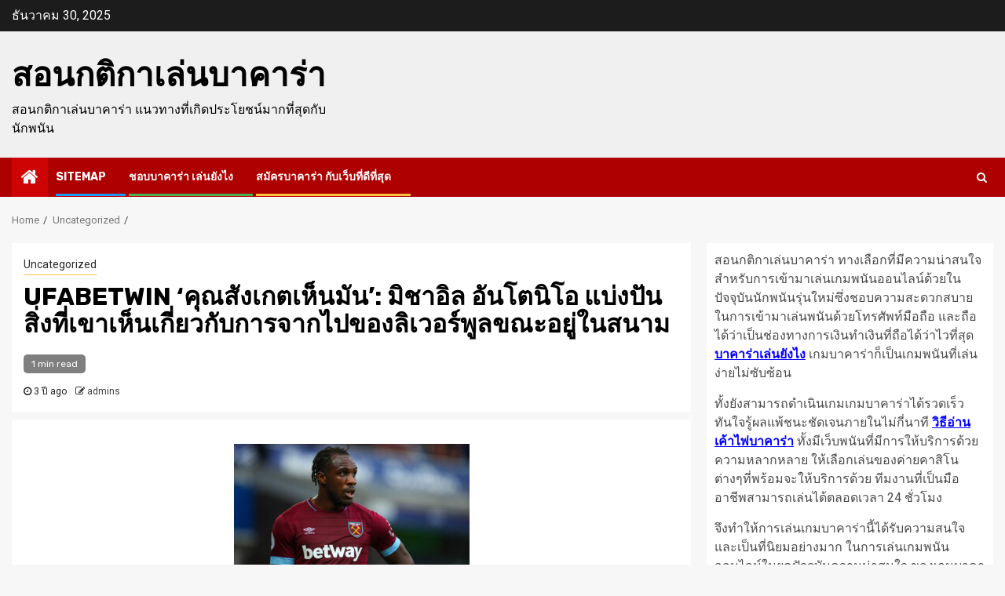

--- FILE ---
content_type: text/html; charset=UTF-8
request_url: https://www.marco-island-realestate.com/ufabetwin-%E0%B8%84%E0%B8%B8%E0%B8%93%E0%B8%AA%E0%B8%B1%E0%B8%87%E0%B9%80%E0%B8%81%E0%B8%95%E0%B9%80%E0%B8%AB%E0%B9%87%E0%B8%99%E0%B8%A1%E0%B8%B1%E0%B8%99-%E0%B8%A1%E0%B8%B4%E0%B8%8A%E0%B8%B2%E0%B8%AD/
body_size: 17384
content:
    <!doctype html>
<html lang="th">
    <head>
        <meta charset="UTF-8">
        <meta name="viewport" content="width=device-width, initial-scale=1">
        <link rel="profile" href="https://gmpg.org/xfn/11">

        <meta name='robots' content='index, follow, max-image-preview:large, max-snippet:-1, max-video-preview:-1' />

	<!-- This site is optimized with the Yoast SEO plugin v21.2 - https://yoast.com/wordpress/plugins/seo/ -->
	<title>UFABETWIN &#039;คุณสังเกตเห็นมัน&#039;: มิชาอิล อันโตนิโอ แบ่งปันสิ่งที่เขาเห็นเกี่ยวกับการจากไปของลิเวอร์พูลขณะอยู่ในสนาม - สอนกติกาเล่นบาคาร่า</title>
	<link rel="canonical" href="https://www.marco-island-realestate.com/ufabetwin-คุณสังเกตเห็นมัน-มิชาอิล-อันโตนิโอ-แบ่งปันสิ่งที่เขาเห็นเกี่ยวกับการจากไปของลิเวอร์พูลขณะอยู่ในสนาม/" />
	<meta property="og:locale" content="th_TH" />
	<meta property="og:type" content="article" />
	<meta property="og:title" content="UFABETWIN &#039;คุณสังเกตเห็นมัน&#039;: มิชาอิล อันโตนิโอ แบ่งปันสิ่งที่เขาเห็นเกี่ยวกับการจากไปของลิเวอร์พูลขณะอยู่ในสนาม - สอนกติกาเล่นบาคาร่า" />
	<meta property="og:description" content="มิชาอิล อันโตนิ..." />
	<meta property="og:url" content="https://www.marco-island-realestate.com/ufabetwin-คุณสังเกตเห็นมัน-มิชาอิล-อันโตนิโอ-แบ่งปันสิ่งที่เขาเห็นเกี่ยวกับการจากไปของลิเวอร์พูลขณะอยู่ในสนาม/" />
	<meta property="og:site_name" content="สอนกติกาเล่นบาคาร่า" />
	<meta property="article:published_time" content="2022-11-13T20:59:33+00:00" />
	<meta property="og:image" content="https://www.marco-island-realestate.com/wp-content/uploads/2022/11/31-300x169.jpg" />
	<meta name="author" content="admins" />
	<meta name="twitter:card" content="summary_large_image" />
	<meta name="twitter:label1" content="Written by" />
	<meta name="twitter:data1" content="admins" />
	<meta name="twitter:label2" content="Est. reading time" />
	<meta name="twitter:data2" content="2 นาที" />
	<script type="application/ld+json" class="yoast-schema-graph">{"@context":"https://schema.org","@graph":[{"@type":"WebPage","@id":"https://www.marco-island-realestate.com/ufabetwin-%e0%b8%84%e0%b8%b8%e0%b8%93%e0%b8%aa%e0%b8%b1%e0%b8%87%e0%b9%80%e0%b8%81%e0%b8%95%e0%b9%80%e0%b8%ab%e0%b9%87%e0%b8%99%e0%b8%a1%e0%b8%b1%e0%b8%99-%e0%b8%a1%e0%b8%b4%e0%b8%8a%e0%b8%b2%e0%b8%ad%e0%b8%b4%e0%b8%a5-%e0%b8%ad%e0%b8%b1%e0%b8%99%e0%b9%82%e0%b8%95%e0%b8%99%e0%b8%b4%e0%b9%82%e0%b8%ad-%e0%b9%81%e0%b8%9a%e0%b9%88%e0%b8%87%e0%b8%9b%e0%b8%b1%e0%b8%99%e0%b8%aa%e0%b8%b4%e0%b9%88%e0%b8%87%e0%b8%97%e0%b8%b5%e0%b9%88%e0%b9%80%e0%b8%82%e0%b8%b2%e0%b9%80%e0%b8%ab%e0%b9%87%e0%b8%99%e0%b9%80%e0%b8%81%e0%b8%b5%e0%b9%88%e0%b8%a2%e0%b8%a7%e0%b8%81%e0%b8%b1%e0%b8%9a%e0%b8%81%e0%b8%b2%e0%b8%a3%e0%b8%88%e0%b8%b2%e0%b8%81%e0%b9%84%e0%b8%9b%e0%b8%82%e0%b8%ad%e0%b8%87%e0%b8%a5%e0%b8%b4%e0%b9%80%e0%b8%a7%e0%b8%ad%e0%b8%a3%e0%b9%8c%e0%b8%9e%e0%b8%b9%e0%b8%a5%e0%b8%82%e0%b8%93%e0%b8%b0%e0%b8%ad%e0%b8%a2%e0%b8%b9%e0%b9%88%e0%b9%83%e0%b8%99%e0%b8%aa%e0%b8%99%e0%b8%b2%e0%b8%a1/","url":"https://www.marco-island-realestate.com/ufabetwin-%e0%b8%84%e0%b8%b8%e0%b8%93%e0%b8%aa%e0%b8%b1%e0%b8%87%e0%b9%80%e0%b8%81%e0%b8%95%e0%b9%80%e0%b8%ab%e0%b9%87%e0%b8%99%e0%b8%a1%e0%b8%b1%e0%b8%99-%e0%b8%a1%e0%b8%b4%e0%b8%8a%e0%b8%b2%e0%b8%ad%e0%b8%b4%e0%b8%a5-%e0%b8%ad%e0%b8%b1%e0%b8%99%e0%b9%82%e0%b8%95%e0%b8%99%e0%b8%b4%e0%b9%82%e0%b8%ad-%e0%b9%81%e0%b8%9a%e0%b9%88%e0%b8%87%e0%b8%9b%e0%b8%b1%e0%b8%99%e0%b8%aa%e0%b8%b4%e0%b9%88%e0%b8%87%e0%b8%97%e0%b8%b5%e0%b9%88%e0%b9%80%e0%b8%82%e0%b8%b2%e0%b9%80%e0%b8%ab%e0%b9%87%e0%b8%99%e0%b9%80%e0%b8%81%e0%b8%b5%e0%b9%88%e0%b8%a2%e0%b8%a7%e0%b8%81%e0%b8%b1%e0%b8%9a%e0%b8%81%e0%b8%b2%e0%b8%a3%e0%b8%88%e0%b8%b2%e0%b8%81%e0%b9%84%e0%b8%9b%e0%b8%82%e0%b8%ad%e0%b8%87%e0%b8%a5%e0%b8%b4%e0%b9%80%e0%b8%a7%e0%b8%ad%e0%b8%a3%e0%b9%8c%e0%b8%9e%e0%b8%b9%e0%b8%a5%e0%b8%82%e0%b8%93%e0%b8%b0%e0%b8%ad%e0%b8%a2%e0%b8%b9%e0%b9%88%e0%b9%83%e0%b8%99%e0%b8%aa%e0%b8%99%e0%b8%b2%e0%b8%a1/","name":"UFABETWIN 'คุณสังเกตเห็นมัน': มิชาอิล อันโตนิโอ แบ่งปันสิ่งที่เขาเห็นเกี่ยวกับการจากไปของลิเวอร์พูลขณะอยู่ในสนาม - สอนกติกาเล่นบาคาร่า","isPartOf":{"@id":"https://www.marco-island-realestate.com/#website"},"primaryImageOfPage":{"@id":"https://www.marco-island-realestate.com/ufabetwin-%e0%b8%84%e0%b8%b8%e0%b8%93%e0%b8%aa%e0%b8%b1%e0%b8%87%e0%b9%80%e0%b8%81%e0%b8%95%e0%b9%80%e0%b8%ab%e0%b9%87%e0%b8%99%e0%b8%a1%e0%b8%b1%e0%b8%99-%e0%b8%a1%e0%b8%b4%e0%b8%8a%e0%b8%b2%e0%b8%ad%e0%b8%b4%e0%b8%a5-%e0%b8%ad%e0%b8%b1%e0%b8%99%e0%b9%82%e0%b8%95%e0%b8%99%e0%b8%b4%e0%b9%82%e0%b8%ad-%e0%b9%81%e0%b8%9a%e0%b9%88%e0%b8%87%e0%b8%9b%e0%b8%b1%e0%b8%99%e0%b8%aa%e0%b8%b4%e0%b9%88%e0%b8%87%e0%b8%97%e0%b8%b5%e0%b9%88%e0%b9%80%e0%b8%82%e0%b8%b2%e0%b9%80%e0%b8%ab%e0%b9%87%e0%b8%99%e0%b9%80%e0%b8%81%e0%b8%b5%e0%b9%88%e0%b8%a2%e0%b8%a7%e0%b8%81%e0%b8%b1%e0%b8%9a%e0%b8%81%e0%b8%b2%e0%b8%a3%e0%b8%88%e0%b8%b2%e0%b8%81%e0%b9%84%e0%b8%9b%e0%b8%82%e0%b8%ad%e0%b8%87%e0%b8%a5%e0%b8%b4%e0%b9%80%e0%b8%a7%e0%b8%ad%e0%b8%a3%e0%b9%8c%e0%b8%9e%e0%b8%b9%e0%b8%a5%e0%b8%82%e0%b8%93%e0%b8%b0%e0%b8%ad%e0%b8%a2%e0%b8%b9%e0%b9%88%e0%b9%83%e0%b8%99%e0%b8%aa%e0%b8%99%e0%b8%b2%e0%b8%a1/#primaryimage"},"image":{"@id":"https://www.marco-island-realestate.com/ufabetwin-%e0%b8%84%e0%b8%b8%e0%b8%93%e0%b8%aa%e0%b8%b1%e0%b8%87%e0%b9%80%e0%b8%81%e0%b8%95%e0%b9%80%e0%b8%ab%e0%b9%87%e0%b8%99%e0%b8%a1%e0%b8%b1%e0%b8%99-%e0%b8%a1%e0%b8%b4%e0%b8%8a%e0%b8%b2%e0%b8%ad%e0%b8%b4%e0%b8%a5-%e0%b8%ad%e0%b8%b1%e0%b8%99%e0%b9%82%e0%b8%95%e0%b8%99%e0%b8%b4%e0%b9%82%e0%b8%ad-%e0%b9%81%e0%b8%9a%e0%b9%88%e0%b8%87%e0%b8%9b%e0%b8%b1%e0%b8%99%e0%b8%aa%e0%b8%b4%e0%b9%88%e0%b8%87%e0%b8%97%e0%b8%b5%e0%b9%88%e0%b9%80%e0%b8%82%e0%b8%b2%e0%b9%80%e0%b8%ab%e0%b9%87%e0%b8%99%e0%b9%80%e0%b8%81%e0%b8%b5%e0%b9%88%e0%b8%a2%e0%b8%a7%e0%b8%81%e0%b8%b1%e0%b8%9a%e0%b8%81%e0%b8%b2%e0%b8%a3%e0%b8%88%e0%b8%b2%e0%b8%81%e0%b9%84%e0%b8%9b%e0%b8%82%e0%b8%ad%e0%b8%87%e0%b8%a5%e0%b8%b4%e0%b9%80%e0%b8%a7%e0%b8%ad%e0%b8%a3%e0%b9%8c%e0%b8%9e%e0%b8%b9%e0%b8%a5%e0%b8%82%e0%b8%93%e0%b8%b0%e0%b8%ad%e0%b8%a2%e0%b8%b9%e0%b9%88%e0%b9%83%e0%b8%99%e0%b8%aa%e0%b8%99%e0%b8%b2%e0%b8%a1/#primaryimage"},"thumbnailUrl":"https://www.marco-island-realestate.com/wp-content/uploads/2022/11/31-300x169.jpg","datePublished":"2022-11-13T20:59:33+00:00","dateModified":"2022-11-13T20:59:33+00:00","author":{"@id":"https://www.marco-island-realestate.com/#/schema/person/b8ee5fa6ebb26059008e85abbd30f82d"},"breadcrumb":{"@id":"https://www.marco-island-realestate.com/ufabetwin-%e0%b8%84%e0%b8%b8%e0%b8%93%e0%b8%aa%e0%b8%b1%e0%b8%87%e0%b9%80%e0%b8%81%e0%b8%95%e0%b9%80%e0%b8%ab%e0%b9%87%e0%b8%99%e0%b8%a1%e0%b8%b1%e0%b8%99-%e0%b8%a1%e0%b8%b4%e0%b8%8a%e0%b8%b2%e0%b8%ad%e0%b8%b4%e0%b8%a5-%e0%b8%ad%e0%b8%b1%e0%b8%99%e0%b9%82%e0%b8%95%e0%b8%99%e0%b8%b4%e0%b9%82%e0%b8%ad-%e0%b9%81%e0%b8%9a%e0%b9%88%e0%b8%87%e0%b8%9b%e0%b8%b1%e0%b8%99%e0%b8%aa%e0%b8%b4%e0%b9%88%e0%b8%87%e0%b8%97%e0%b8%b5%e0%b9%88%e0%b9%80%e0%b8%82%e0%b8%b2%e0%b9%80%e0%b8%ab%e0%b9%87%e0%b8%99%e0%b9%80%e0%b8%81%e0%b8%b5%e0%b9%88%e0%b8%a2%e0%b8%a7%e0%b8%81%e0%b8%b1%e0%b8%9a%e0%b8%81%e0%b8%b2%e0%b8%a3%e0%b8%88%e0%b8%b2%e0%b8%81%e0%b9%84%e0%b8%9b%e0%b8%82%e0%b8%ad%e0%b8%87%e0%b8%a5%e0%b8%b4%e0%b9%80%e0%b8%a7%e0%b8%ad%e0%b8%a3%e0%b9%8c%e0%b8%9e%e0%b8%b9%e0%b8%a5%e0%b8%82%e0%b8%93%e0%b8%b0%e0%b8%ad%e0%b8%a2%e0%b8%b9%e0%b9%88%e0%b9%83%e0%b8%99%e0%b8%aa%e0%b8%99%e0%b8%b2%e0%b8%a1/#breadcrumb"},"inLanguage":"th","potentialAction":[{"@type":"ReadAction","target":["https://www.marco-island-realestate.com/ufabetwin-%e0%b8%84%e0%b8%b8%e0%b8%93%e0%b8%aa%e0%b8%b1%e0%b8%87%e0%b9%80%e0%b8%81%e0%b8%95%e0%b9%80%e0%b8%ab%e0%b9%87%e0%b8%99%e0%b8%a1%e0%b8%b1%e0%b8%99-%e0%b8%a1%e0%b8%b4%e0%b8%8a%e0%b8%b2%e0%b8%ad%e0%b8%b4%e0%b8%a5-%e0%b8%ad%e0%b8%b1%e0%b8%99%e0%b9%82%e0%b8%95%e0%b8%99%e0%b8%b4%e0%b9%82%e0%b8%ad-%e0%b9%81%e0%b8%9a%e0%b9%88%e0%b8%87%e0%b8%9b%e0%b8%b1%e0%b8%99%e0%b8%aa%e0%b8%b4%e0%b9%88%e0%b8%87%e0%b8%97%e0%b8%b5%e0%b9%88%e0%b9%80%e0%b8%82%e0%b8%b2%e0%b9%80%e0%b8%ab%e0%b9%87%e0%b8%99%e0%b9%80%e0%b8%81%e0%b8%b5%e0%b9%88%e0%b8%a2%e0%b8%a7%e0%b8%81%e0%b8%b1%e0%b8%9a%e0%b8%81%e0%b8%b2%e0%b8%a3%e0%b8%88%e0%b8%b2%e0%b8%81%e0%b9%84%e0%b8%9b%e0%b8%82%e0%b8%ad%e0%b8%87%e0%b8%a5%e0%b8%b4%e0%b9%80%e0%b8%a7%e0%b8%ad%e0%b8%a3%e0%b9%8c%e0%b8%9e%e0%b8%b9%e0%b8%a5%e0%b8%82%e0%b8%93%e0%b8%b0%e0%b8%ad%e0%b8%a2%e0%b8%b9%e0%b9%88%e0%b9%83%e0%b8%99%e0%b8%aa%e0%b8%99%e0%b8%b2%e0%b8%a1/"]}]},{"@type":"ImageObject","inLanguage":"th","@id":"https://www.marco-island-realestate.com/ufabetwin-%e0%b8%84%e0%b8%b8%e0%b8%93%e0%b8%aa%e0%b8%b1%e0%b8%87%e0%b9%80%e0%b8%81%e0%b8%95%e0%b9%80%e0%b8%ab%e0%b9%87%e0%b8%99%e0%b8%a1%e0%b8%b1%e0%b8%99-%e0%b8%a1%e0%b8%b4%e0%b8%8a%e0%b8%b2%e0%b8%ad%e0%b8%b4%e0%b8%a5-%e0%b8%ad%e0%b8%b1%e0%b8%99%e0%b9%82%e0%b8%95%e0%b8%99%e0%b8%b4%e0%b9%82%e0%b8%ad-%e0%b9%81%e0%b8%9a%e0%b9%88%e0%b8%87%e0%b8%9b%e0%b8%b1%e0%b8%99%e0%b8%aa%e0%b8%b4%e0%b9%88%e0%b8%87%e0%b8%97%e0%b8%b5%e0%b9%88%e0%b9%80%e0%b8%82%e0%b8%b2%e0%b9%80%e0%b8%ab%e0%b9%87%e0%b8%99%e0%b9%80%e0%b8%81%e0%b8%b5%e0%b9%88%e0%b8%a2%e0%b8%a7%e0%b8%81%e0%b8%b1%e0%b8%9a%e0%b8%81%e0%b8%b2%e0%b8%a3%e0%b8%88%e0%b8%b2%e0%b8%81%e0%b9%84%e0%b8%9b%e0%b8%82%e0%b8%ad%e0%b8%87%e0%b8%a5%e0%b8%b4%e0%b9%80%e0%b8%a7%e0%b8%ad%e0%b8%a3%e0%b9%8c%e0%b8%9e%e0%b8%b9%e0%b8%a5%e0%b8%82%e0%b8%93%e0%b8%b0%e0%b8%ad%e0%b8%a2%e0%b8%b9%e0%b9%88%e0%b9%83%e0%b8%99%e0%b8%aa%e0%b8%99%e0%b8%b2%e0%b8%a1/#primaryimage","url":"https://www.marco-island-realestate.com/wp-content/uploads/2022/11/31-300x169.jpg","contentUrl":"https://www.marco-island-realestate.com/wp-content/uploads/2022/11/31-300x169.jpg"},{"@type":"BreadcrumbList","@id":"https://www.marco-island-realestate.com/ufabetwin-%e0%b8%84%e0%b8%b8%e0%b8%93%e0%b8%aa%e0%b8%b1%e0%b8%87%e0%b9%80%e0%b8%81%e0%b8%95%e0%b9%80%e0%b8%ab%e0%b9%87%e0%b8%99%e0%b8%a1%e0%b8%b1%e0%b8%99-%e0%b8%a1%e0%b8%b4%e0%b8%8a%e0%b8%b2%e0%b8%ad%e0%b8%b4%e0%b8%a5-%e0%b8%ad%e0%b8%b1%e0%b8%99%e0%b9%82%e0%b8%95%e0%b8%99%e0%b8%b4%e0%b9%82%e0%b8%ad-%e0%b9%81%e0%b8%9a%e0%b9%88%e0%b8%87%e0%b8%9b%e0%b8%b1%e0%b8%99%e0%b8%aa%e0%b8%b4%e0%b9%88%e0%b8%87%e0%b8%97%e0%b8%b5%e0%b9%88%e0%b9%80%e0%b8%82%e0%b8%b2%e0%b9%80%e0%b8%ab%e0%b9%87%e0%b8%99%e0%b9%80%e0%b8%81%e0%b8%b5%e0%b9%88%e0%b8%a2%e0%b8%a7%e0%b8%81%e0%b8%b1%e0%b8%9a%e0%b8%81%e0%b8%b2%e0%b8%a3%e0%b8%88%e0%b8%b2%e0%b8%81%e0%b9%84%e0%b8%9b%e0%b8%82%e0%b8%ad%e0%b8%87%e0%b8%a5%e0%b8%b4%e0%b9%80%e0%b8%a7%e0%b8%ad%e0%b8%a3%e0%b9%8c%e0%b8%9e%e0%b8%b9%e0%b8%a5%e0%b8%82%e0%b8%93%e0%b8%b0%e0%b8%ad%e0%b8%a2%e0%b8%b9%e0%b9%88%e0%b9%83%e0%b8%99%e0%b8%aa%e0%b8%99%e0%b8%b2%e0%b8%a1/#breadcrumb","itemListElement":[{"@type":"ListItem","position":1,"name":"Home","item":"https://www.marco-island-realestate.com/"},{"@type":"ListItem","position":2,"name":"UFABETWIN &#8216;คุณสังเกตเห็นมัน&#8217;: มิชาอิล อันโตนิโอ แบ่งปันสิ่งที่เขาเห็นเกี่ยวกับการจากไปของลิเวอร์พูลขณะอยู่ในสนาม"}]},{"@type":"WebSite","@id":"https://www.marco-island-realestate.com/#website","url":"https://www.marco-island-realestate.com/","name":"สอนกติกาเล่นบาคาร่า","description":"สอนกติกาเล่นบาคาร่า แนวทางที่เกิดประโยชน์มากที่สุดกับนักพนัน","potentialAction":[{"@type":"SearchAction","target":{"@type":"EntryPoint","urlTemplate":"https://www.marco-island-realestate.com/?s={search_term_string}"},"query-input":"required name=search_term_string"}],"inLanguage":"th"},{"@type":"Person","@id":"https://www.marco-island-realestate.com/#/schema/person/b8ee5fa6ebb26059008e85abbd30f82d","name":"admins","image":{"@type":"ImageObject","inLanguage":"th","@id":"https://www.marco-island-realestate.com/#/schema/person/image/","url":"https://secure.gravatar.com/avatar/013eedbba1d4c83239b8a17fdca3b32a655add7c883cad42da29d0e5949be456?s=96&d=mm&r=g","contentUrl":"https://secure.gravatar.com/avatar/013eedbba1d4c83239b8a17fdca3b32a655add7c883cad42da29d0e5949be456?s=96&d=mm&r=g","caption":"admins"},"url":"https://www.marco-island-realestate.com/author/admins/"}]}</script>
	<!-- / Yoast SEO plugin. -->


<link rel='dns-prefetch' href='//fonts.googleapis.com' />
<link rel="alternate" type="application/rss+xml" title="สอนกติกาเล่นบาคาร่า &raquo; ฟีด" href="https://www.marco-island-realestate.com/feed/" />
<link rel="alternate" title="oEmbed (JSON)" type="application/json+oembed" href="https://www.marco-island-realestate.com/wp-json/oembed/1.0/embed?url=https%3A%2F%2Fwww.marco-island-realestate.com%2Fufabetwin-%25e0%25b8%2584%25e0%25b8%25b8%25e0%25b8%2593%25e0%25b8%25aa%25e0%25b8%25b1%25e0%25b8%2587%25e0%25b9%2580%25e0%25b8%2581%25e0%25b8%2595%25e0%25b9%2580%25e0%25b8%25ab%25e0%25b9%2587%25e0%25b8%2599%25e0%25b8%25a1%25e0%25b8%25b1%25e0%25b8%2599-%25e0%25b8%25a1%25e0%25b8%25b4%25e0%25b8%258a%25e0%25b8%25b2%25e0%25b8%25ad%2F" />
<link rel="alternate" title="oEmbed (XML)" type="text/xml+oembed" href="https://www.marco-island-realestate.com/wp-json/oembed/1.0/embed?url=https%3A%2F%2Fwww.marco-island-realestate.com%2Fufabetwin-%25e0%25b8%2584%25e0%25b8%25b8%25e0%25b8%2593%25e0%25b8%25aa%25e0%25b8%25b1%25e0%25b8%2587%25e0%25b9%2580%25e0%25b8%2581%25e0%25b8%2595%25e0%25b9%2580%25e0%25b8%25ab%25e0%25b9%2587%25e0%25b8%2599%25e0%25b8%25a1%25e0%25b8%25b1%25e0%25b8%2599-%25e0%25b8%25a1%25e0%25b8%25b4%25e0%25b8%258a%25e0%25b8%25b2%25e0%25b8%25ad%2F&#038;format=xml" />
<style id='wp-img-auto-sizes-contain-inline-css' type='text/css'>
img:is([sizes=auto i],[sizes^="auto," i]){contain-intrinsic-size:3000px 1500px}
/*# sourceURL=wp-img-auto-sizes-contain-inline-css */
</style>
<style id='wp-emoji-styles-inline-css' type='text/css'>

	img.wp-smiley, img.emoji {
		display: inline !important;
		border: none !important;
		box-shadow: none !important;
		height: 1em !important;
		width: 1em !important;
		margin: 0 0.07em !important;
		vertical-align: -0.1em !important;
		background: none !important;
		padding: 0 !important;
	}
/*# sourceURL=wp-emoji-styles-inline-css */
</style>
<style id='wp-block-library-inline-css' type='text/css'>
:root{--wp-block-synced-color:#7a00df;--wp-block-synced-color--rgb:122,0,223;--wp-bound-block-color:var(--wp-block-synced-color);--wp-editor-canvas-background:#ddd;--wp-admin-theme-color:#007cba;--wp-admin-theme-color--rgb:0,124,186;--wp-admin-theme-color-darker-10:#006ba1;--wp-admin-theme-color-darker-10--rgb:0,107,160.5;--wp-admin-theme-color-darker-20:#005a87;--wp-admin-theme-color-darker-20--rgb:0,90,135;--wp-admin-border-width-focus:2px}@media (min-resolution:192dpi){:root{--wp-admin-border-width-focus:1.5px}}.wp-element-button{cursor:pointer}:root .has-very-light-gray-background-color{background-color:#eee}:root .has-very-dark-gray-background-color{background-color:#313131}:root .has-very-light-gray-color{color:#eee}:root .has-very-dark-gray-color{color:#313131}:root .has-vivid-green-cyan-to-vivid-cyan-blue-gradient-background{background:linear-gradient(135deg,#00d084,#0693e3)}:root .has-purple-crush-gradient-background{background:linear-gradient(135deg,#34e2e4,#4721fb 50%,#ab1dfe)}:root .has-hazy-dawn-gradient-background{background:linear-gradient(135deg,#faaca8,#dad0ec)}:root .has-subdued-olive-gradient-background{background:linear-gradient(135deg,#fafae1,#67a671)}:root .has-atomic-cream-gradient-background{background:linear-gradient(135deg,#fdd79a,#004a59)}:root .has-nightshade-gradient-background{background:linear-gradient(135deg,#330968,#31cdcf)}:root .has-midnight-gradient-background{background:linear-gradient(135deg,#020381,#2874fc)}:root{--wp--preset--font-size--normal:16px;--wp--preset--font-size--huge:42px}.has-regular-font-size{font-size:1em}.has-larger-font-size{font-size:2.625em}.has-normal-font-size{font-size:var(--wp--preset--font-size--normal)}.has-huge-font-size{font-size:var(--wp--preset--font-size--huge)}.has-text-align-center{text-align:center}.has-text-align-left{text-align:left}.has-text-align-right{text-align:right}.has-fit-text{white-space:nowrap!important}#end-resizable-editor-section{display:none}.aligncenter{clear:both}.items-justified-left{justify-content:flex-start}.items-justified-center{justify-content:center}.items-justified-right{justify-content:flex-end}.items-justified-space-between{justify-content:space-between}.screen-reader-text{border:0;clip-path:inset(50%);height:1px;margin:-1px;overflow:hidden;padding:0;position:absolute;width:1px;word-wrap:normal!important}.screen-reader-text:focus{background-color:#ddd;clip-path:none;color:#444;display:block;font-size:1em;height:auto;left:5px;line-height:normal;padding:15px 23px 14px;text-decoration:none;top:5px;width:auto;z-index:100000}html :where(.has-border-color){border-style:solid}html :where([style*=border-top-color]){border-top-style:solid}html :where([style*=border-right-color]){border-right-style:solid}html :where([style*=border-bottom-color]){border-bottom-style:solid}html :where([style*=border-left-color]){border-left-style:solid}html :where([style*=border-width]){border-style:solid}html :where([style*=border-top-width]){border-top-style:solid}html :where([style*=border-right-width]){border-right-style:solid}html :where([style*=border-bottom-width]){border-bottom-style:solid}html :where([style*=border-left-width]){border-left-style:solid}html :where(img[class*=wp-image-]){height:auto;max-width:100%}:where(figure){margin:0 0 1em}html :where(.is-position-sticky){--wp-admin--admin-bar--position-offset:var(--wp-admin--admin-bar--height,0px)}@media screen and (max-width:600px){html :where(.is-position-sticky){--wp-admin--admin-bar--position-offset:0px}}

/*# sourceURL=wp-block-library-inline-css */
</style><style id='global-styles-inline-css' type='text/css'>
:root{--wp--preset--aspect-ratio--square: 1;--wp--preset--aspect-ratio--4-3: 4/3;--wp--preset--aspect-ratio--3-4: 3/4;--wp--preset--aspect-ratio--3-2: 3/2;--wp--preset--aspect-ratio--2-3: 2/3;--wp--preset--aspect-ratio--16-9: 16/9;--wp--preset--aspect-ratio--9-16: 9/16;--wp--preset--color--black: #000000;--wp--preset--color--cyan-bluish-gray: #abb8c3;--wp--preset--color--white: #ffffff;--wp--preset--color--pale-pink: #f78da7;--wp--preset--color--vivid-red: #cf2e2e;--wp--preset--color--luminous-vivid-orange: #ff6900;--wp--preset--color--luminous-vivid-amber: #fcb900;--wp--preset--color--light-green-cyan: #7bdcb5;--wp--preset--color--vivid-green-cyan: #00d084;--wp--preset--color--pale-cyan-blue: #8ed1fc;--wp--preset--color--vivid-cyan-blue: #0693e3;--wp--preset--color--vivid-purple: #9b51e0;--wp--preset--gradient--vivid-cyan-blue-to-vivid-purple: linear-gradient(135deg,rgb(6,147,227) 0%,rgb(155,81,224) 100%);--wp--preset--gradient--light-green-cyan-to-vivid-green-cyan: linear-gradient(135deg,rgb(122,220,180) 0%,rgb(0,208,130) 100%);--wp--preset--gradient--luminous-vivid-amber-to-luminous-vivid-orange: linear-gradient(135deg,rgb(252,185,0) 0%,rgb(255,105,0) 100%);--wp--preset--gradient--luminous-vivid-orange-to-vivid-red: linear-gradient(135deg,rgb(255,105,0) 0%,rgb(207,46,46) 100%);--wp--preset--gradient--very-light-gray-to-cyan-bluish-gray: linear-gradient(135deg,rgb(238,238,238) 0%,rgb(169,184,195) 100%);--wp--preset--gradient--cool-to-warm-spectrum: linear-gradient(135deg,rgb(74,234,220) 0%,rgb(151,120,209) 20%,rgb(207,42,186) 40%,rgb(238,44,130) 60%,rgb(251,105,98) 80%,rgb(254,248,76) 100%);--wp--preset--gradient--blush-light-purple: linear-gradient(135deg,rgb(255,206,236) 0%,rgb(152,150,240) 100%);--wp--preset--gradient--blush-bordeaux: linear-gradient(135deg,rgb(254,205,165) 0%,rgb(254,45,45) 50%,rgb(107,0,62) 100%);--wp--preset--gradient--luminous-dusk: linear-gradient(135deg,rgb(255,203,112) 0%,rgb(199,81,192) 50%,rgb(65,88,208) 100%);--wp--preset--gradient--pale-ocean: linear-gradient(135deg,rgb(255,245,203) 0%,rgb(182,227,212) 50%,rgb(51,167,181) 100%);--wp--preset--gradient--electric-grass: linear-gradient(135deg,rgb(202,248,128) 0%,rgb(113,206,126) 100%);--wp--preset--gradient--midnight: linear-gradient(135deg,rgb(2,3,129) 0%,rgb(40,116,252) 100%);--wp--preset--font-size--small: 13px;--wp--preset--font-size--medium: 20px;--wp--preset--font-size--large: 36px;--wp--preset--font-size--x-large: 42px;--wp--preset--spacing--20: 0.44rem;--wp--preset--spacing--30: 0.67rem;--wp--preset--spacing--40: 1rem;--wp--preset--spacing--50: 1.5rem;--wp--preset--spacing--60: 2.25rem;--wp--preset--spacing--70: 3.38rem;--wp--preset--spacing--80: 5.06rem;--wp--preset--shadow--natural: 6px 6px 9px rgba(0, 0, 0, 0.2);--wp--preset--shadow--deep: 12px 12px 50px rgba(0, 0, 0, 0.4);--wp--preset--shadow--sharp: 6px 6px 0px rgba(0, 0, 0, 0.2);--wp--preset--shadow--outlined: 6px 6px 0px -3px rgb(255, 255, 255), 6px 6px rgb(0, 0, 0);--wp--preset--shadow--crisp: 6px 6px 0px rgb(0, 0, 0);}:where(.is-layout-flex){gap: 0.5em;}:where(.is-layout-grid){gap: 0.5em;}body .is-layout-flex{display: flex;}.is-layout-flex{flex-wrap: wrap;align-items: center;}.is-layout-flex > :is(*, div){margin: 0;}body .is-layout-grid{display: grid;}.is-layout-grid > :is(*, div){margin: 0;}:where(.wp-block-columns.is-layout-flex){gap: 2em;}:where(.wp-block-columns.is-layout-grid){gap: 2em;}:where(.wp-block-post-template.is-layout-flex){gap: 1.25em;}:where(.wp-block-post-template.is-layout-grid){gap: 1.25em;}.has-black-color{color: var(--wp--preset--color--black) !important;}.has-cyan-bluish-gray-color{color: var(--wp--preset--color--cyan-bluish-gray) !important;}.has-white-color{color: var(--wp--preset--color--white) !important;}.has-pale-pink-color{color: var(--wp--preset--color--pale-pink) !important;}.has-vivid-red-color{color: var(--wp--preset--color--vivid-red) !important;}.has-luminous-vivid-orange-color{color: var(--wp--preset--color--luminous-vivid-orange) !important;}.has-luminous-vivid-amber-color{color: var(--wp--preset--color--luminous-vivid-amber) !important;}.has-light-green-cyan-color{color: var(--wp--preset--color--light-green-cyan) !important;}.has-vivid-green-cyan-color{color: var(--wp--preset--color--vivid-green-cyan) !important;}.has-pale-cyan-blue-color{color: var(--wp--preset--color--pale-cyan-blue) !important;}.has-vivid-cyan-blue-color{color: var(--wp--preset--color--vivid-cyan-blue) !important;}.has-vivid-purple-color{color: var(--wp--preset--color--vivid-purple) !important;}.has-black-background-color{background-color: var(--wp--preset--color--black) !important;}.has-cyan-bluish-gray-background-color{background-color: var(--wp--preset--color--cyan-bluish-gray) !important;}.has-white-background-color{background-color: var(--wp--preset--color--white) !important;}.has-pale-pink-background-color{background-color: var(--wp--preset--color--pale-pink) !important;}.has-vivid-red-background-color{background-color: var(--wp--preset--color--vivid-red) !important;}.has-luminous-vivid-orange-background-color{background-color: var(--wp--preset--color--luminous-vivid-orange) !important;}.has-luminous-vivid-amber-background-color{background-color: var(--wp--preset--color--luminous-vivid-amber) !important;}.has-light-green-cyan-background-color{background-color: var(--wp--preset--color--light-green-cyan) !important;}.has-vivid-green-cyan-background-color{background-color: var(--wp--preset--color--vivid-green-cyan) !important;}.has-pale-cyan-blue-background-color{background-color: var(--wp--preset--color--pale-cyan-blue) !important;}.has-vivid-cyan-blue-background-color{background-color: var(--wp--preset--color--vivid-cyan-blue) !important;}.has-vivid-purple-background-color{background-color: var(--wp--preset--color--vivid-purple) !important;}.has-black-border-color{border-color: var(--wp--preset--color--black) !important;}.has-cyan-bluish-gray-border-color{border-color: var(--wp--preset--color--cyan-bluish-gray) !important;}.has-white-border-color{border-color: var(--wp--preset--color--white) !important;}.has-pale-pink-border-color{border-color: var(--wp--preset--color--pale-pink) !important;}.has-vivid-red-border-color{border-color: var(--wp--preset--color--vivid-red) !important;}.has-luminous-vivid-orange-border-color{border-color: var(--wp--preset--color--luminous-vivid-orange) !important;}.has-luminous-vivid-amber-border-color{border-color: var(--wp--preset--color--luminous-vivid-amber) !important;}.has-light-green-cyan-border-color{border-color: var(--wp--preset--color--light-green-cyan) !important;}.has-vivid-green-cyan-border-color{border-color: var(--wp--preset--color--vivid-green-cyan) !important;}.has-pale-cyan-blue-border-color{border-color: var(--wp--preset--color--pale-cyan-blue) !important;}.has-vivid-cyan-blue-border-color{border-color: var(--wp--preset--color--vivid-cyan-blue) !important;}.has-vivid-purple-border-color{border-color: var(--wp--preset--color--vivid-purple) !important;}.has-vivid-cyan-blue-to-vivid-purple-gradient-background{background: var(--wp--preset--gradient--vivid-cyan-blue-to-vivid-purple) !important;}.has-light-green-cyan-to-vivid-green-cyan-gradient-background{background: var(--wp--preset--gradient--light-green-cyan-to-vivid-green-cyan) !important;}.has-luminous-vivid-amber-to-luminous-vivid-orange-gradient-background{background: var(--wp--preset--gradient--luminous-vivid-amber-to-luminous-vivid-orange) !important;}.has-luminous-vivid-orange-to-vivid-red-gradient-background{background: var(--wp--preset--gradient--luminous-vivid-orange-to-vivid-red) !important;}.has-very-light-gray-to-cyan-bluish-gray-gradient-background{background: var(--wp--preset--gradient--very-light-gray-to-cyan-bluish-gray) !important;}.has-cool-to-warm-spectrum-gradient-background{background: var(--wp--preset--gradient--cool-to-warm-spectrum) !important;}.has-blush-light-purple-gradient-background{background: var(--wp--preset--gradient--blush-light-purple) !important;}.has-blush-bordeaux-gradient-background{background: var(--wp--preset--gradient--blush-bordeaux) !important;}.has-luminous-dusk-gradient-background{background: var(--wp--preset--gradient--luminous-dusk) !important;}.has-pale-ocean-gradient-background{background: var(--wp--preset--gradient--pale-ocean) !important;}.has-electric-grass-gradient-background{background: var(--wp--preset--gradient--electric-grass) !important;}.has-midnight-gradient-background{background: var(--wp--preset--gradient--midnight) !important;}.has-small-font-size{font-size: var(--wp--preset--font-size--small) !important;}.has-medium-font-size{font-size: var(--wp--preset--font-size--medium) !important;}.has-large-font-size{font-size: var(--wp--preset--font-size--large) !important;}.has-x-large-font-size{font-size: var(--wp--preset--font-size--x-large) !important;}
/*# sourceURL=global-styles-inline-css */
</style>

<style id='classic-theme-styles-inline-css' type='text/css'>
/*! This file is auto-generated */
.wp-block-button__link{color:#fff;background-color:#32373c;border-radius:9999px;box-shadow:none;text-decoration:none;padding:calc(.667em + 2px) calc(1.333em + 2px);font-size:1.125em}.wp-block-file__button{background:#32373c;color:#fff;text-decoration:none}
/*# sourceURL=/wp-includes/css/classic-themes.min.css */
</style>
<link rel='stylesheet' id='newspin-google-fonts-css' href='https://fonts.googleapis.com/css?family=Roboto:100,300,400,500,700' type='text/css' media='all' />
<link rel='stylesheet' id='sidr-css' href='https://www.marco-island-realestate.com/wp-content/themes/newsphere/assets/sidr/css/sidr.bare.css?ver=6.9' type='text/css' media='all' />
<link rel='stylesheet' id='bootstrap-css' href='https://www.marco-island-realestate.com/wp-content/themes/newsphere/assets/bootstrap/css/bootstrap.min.css?ver=6.9' type='text/css' media='all' />
<link rel='stylesheet' id='newsphere-style-css' href='https://www.marco-island-realestate.com/wp-content/themes/newsphere/style.css?ver=6.9' type='text/css' media='all' />
<link rel='stylesheet' id='newspin-css' href='https://www.marco-island-realestate.com/wp-content/themes/newspin/style.css?ver=1.0.4' type='text/css' media='all' />
<link rel='stylesheet' id='font-awesome-css' href='https://www.marco-island-realestate.com/wp-content/themes/newsphere/assets/font-awesome/css/font-awesome.min.css?ver=6.9' type='text/css' media='all' />
<link rel='stylesheet' id='swiper-slider-css' href='https://www.marco-island-realestate.com/wp-content/themes/newsphere/assets/swiper/css/swiper.min.css?ver=6.9' type='text/css' media='all' />
<link rel='stylesheet' id='magnific-popup-css' href='https://www.marco-island-realestate.com/wp-content/themes/newsphere/assets/magnific-popup/magnific-popup.css?ver=6.9' type='text/css' media='all' />
<link rel='stylesheet' id='newsphere-google-fonts-css' href='https://fonts.googleapis.com/css?family=Roboto:400,500,700|Rubik:400,500,700&#038;subset=latin,latin-ext' type='text/css' media='all' />
<script type="text/javascript" src="https://www.marco-island-realestate.com/wp-includes/js/jquery/jquery.min.js?ver=3.7.1" id="jquery-core-js"></script>
<script type="text/javascript" src="https://www.marco-island-realestate.com/wp-includes/js/jquery/jquery-migrate.min.js?ver=3.4.1" id="jquery-migrate-js"></script>
<link rel="https://api.w.org/" href="https://www.marco-island-realestate.com/wp-json/" /><link rel="alternate" title="JSON" type="application/json" href="https://www.marco-island-realestate.com/wp-json/wp/v2/posts/5281" /><link rel="EditURI" type="application/rsd+xml" title="RSD" href="https://www.marco-island-realestate.com/xmlrpc.php?rsd" />
<meta name="generator" content="WordPress 6.9" />
<link rel='shortlink' href='https://www.marco-island-realestate.com/?p=5281' />
        <style type="text/css">
                        body .site-title a,
            .site-header .site-branding .site-title a:visited,
            .site-header .site-branding .site-title a:hover,
            .site-description {
                color: #000000;
            }

            .header-layout-3 .site-header .site-branding .site-title,
            .site-branding .site-title {
                font-size: 42px;
            }

            @media only screen and (max-width: 640px) {
                .site-branding .site-title {
                    font-size: 40px;

                }
            }

            @media only screen and (max-width: 375px) {
                .site-branding .site-title {
                    font-size: 32px;

                }
            }

            
            
            .elementor-default .elementor-section.elementor-section-full_width > .elementor-container,
            .elementor-default .elementor-section.elementor-section-boxed > .elementor-container,
            .elementor-page .elementor-section.elementor-section-full_width > .elementor-container,
            .elementor-page .elementor-section.elementor-section-boxed > .elementor-container{
                max-width: 1300px;
            }

            .container-wrapper .elementor {
                max-width: 100%;
            }

            .align-content-left .elementor-section-stretched,
            .align-content-right .elementor-section-stretched {
                max-width: 100%;
                left: 0 !important;
            }
        

        </style>
            </head>

<body data-rsssl=1 class="wp-singular post-template-default single single-post postid-5281 single-format-standard wp-embed-responsive wp-theme-newsphere wp-child-theme-newspin aft-default-mode aft-sticky-sidebar aft-hide-comment-count-in-list aft-hide-minutes-read-in-list aft-hide-date-author-in-list default-content-layout single-content-mode-default align-content-left">
    
    <div id="af-preloader">
        <div class="af-preloader-wrap">
            <div class="af-sp af-sp-wave">
            </div>
        </div>
    </div>

<div id="page" class="site">
    <a class="skip-link screen-reader-text" href="#content">Skip to content</a>


        <header id="masthead" class="header-style1 header-layout-1">

                <div class="top-header">
        <div class="container-wrapper">
            <div class="top-bar-flex">
                <div class="top-bar-left col-2">

                    
                    <div class="date-bar-left">
                                                    <span class="topbar-date">
                                        ธันวาคม 30, 2025                                    </span>

                                            </div>
                </div>

                <div class="top-bar-right col-2">
  						<span class="aft-small-social-menu">
  							  						</span>
                </div>
            </div>
        </div>

    </div>
<div class="main-header " data-background="">
    <div class="container-wrapper">
        <div class="af-container-row af-flex-container">
            <div class="col-3 float-l pad">
                <div class="logo-brand">
                    <div class="site-branding">
                                                    <p class="site-title font-family-1">
                                <a href="https://www.marco-island-realestate.com/"
                                   rel="home">สอนกติกาเล่นบาคาร่า</a>
                            </p>
                        
                                                    <p class="site-description">สอนกติกาเล่นบาคาร่า แนวทางที่เกิดประโยชน์มากที่สุดกับนักพนัน</p>
                                            </div>
                </div>
            </div>
            <div class="col-66 float-l pad">
                            </div>
        </div>
    </div>

</div>

            <div class="header-menu-part">
                <div id="main-navigation-bar" class="bottom-bar">
                    <div class="navigation-section-wrapper">
                        <div class="container-wrapper">
                            <div class="header-middle-part">
                                <div class="navigation-container">
                                    <nav class="main-navigation clearfix">
                                                                                <span class="aft-home-icon">
                                                                                    <a href="https://www.marco-island-realestate.com">
                                            <i class="fa fa-home" aria-hidden="true"></i>
                                        </a>
                                    </span>
                                                                                <div class="aft-dynamic-navigation-elements">
                                            <button class="toggle-menu" aria-controls="primary-menu" aria-expanded="false">
                                            <span class="screen-reader-text">
                                                Primary Menu                                            </span>
                                                <i class="ham"></i>
                                            </button>


                                            <div class="menu main-menu menu-desktop show-menu-border"><ul id="primary-menu" class="menu"><li id="menu-item-5" class="menu-item menu-item-type-custom menu-item-object-custom menu-item-5"><a href="https://www.marco-island-realestate.com/sitemap_index.xml">SITEMAP</a></li>
<li id="menu-item-21" class="menu-item menu-item-type-post_type menu-item-object-page menu-item-21"><a href="https://www.marco-island-realestate.com/%e0%b8%8a%e0%b8%ad%e0%b8%9a%e0%b8%9a%e0%b8%b2%e0%b8%84%e0%b8%b2%e0%b8%a3%e0%b9%88%e0%b8%b2/">ชอบบาคาร่า เล่นยังไง</a></li>
<li id="menu-item-28" class="menu-item menu-item-type-post_type menu-item-object-page menu-item-28"><a href="https://www.marco-island-realestate.com/%e0%b8%aa%e0%b8%a1%e0%b8%b1%e0%b8%84%e0%b8%a3%e0%b8%9a%e0%b8%b2%e0%b8%84%e0%b8%b2%e0%b8%a3%e0%b9%88%e0%b8%b2/">สมัครบาคาร่า กับเว็บที่ดีที่สุด</a></li>
</ul></div>                                        </div>

                                    </nav>
                                </div>
                            </div>
                            <div class="header-right-part">

                                                                <div class="af-search-wrap">
                                    <div class="search-overlay">
                                        <a href="#" title="Search" class="search-icon">
                                            <i class="fa fa-search"></i>
                                        </a>
                                        <div class="af-search-form">
                                            <form role="search" method="get" class="search-form" action="https://www.marco-island-realestate.com/">
				<label>
					<span class="screen-reader-text">ค้นหาสำหรับ:</span>
					<input type="search" class="search-field" placeholder="ค้นหา &hellip;" value="" name="s" />
				</label>
				<input type="submit" class="search-submit" value="ค้นหา" />
			</form>                                        </div>
                                    </div>
                                </div>
                            </div>
                        </div>
                    </div>
                </div>
            </div>
        </header>

        <!-- end slider-section -->
        
            <div class="af-breadcrumbs-wrapper container-wrapper">
            <div class="af-breadcrumbs font-family-1 color-pad">
                <div role="navigation" aria-label="Breadcrumbs" class="breadcrumb-trail breadcrumbs" itemprop="breadcrumb"><ul class="trail-items" itemscope itemtype="http://schema.org/BreadcrumbList"><meta name="numberOfItems" content="3" /><meta name="itemListOrder" content="Ascending" /><li itemprop="itemListElement" itemscope itemtype="http://schema.org/ListItem" class="trail-item trail-begin"><a href="https://www.marco-island-realestate.com/" rel="home" itemprop="item"><span itemprop="name">Home</span></a><meta itemprop="position" content="1" /></li><li itemprop="itemListElement" itemscope itemtype="http://schema.org/ListItem" class="trail-item"><a href="https://www.marco-island-realestate.com/category/uncategorized/" itemprop="item"><span itemprop="name">Uncategorized</span></a><meta itemprop="position" content="2" /></li><li itemprop="itemListElement" itemscope itemtype="http://schema.org/ListItem" class="trail-item trail-end"><meta itemprop="position" content="3" /></li></ul></div>            </div>
        </div>
            <div id="content" class="container-wrapper">
        <div id="primary" class="content-area">
            <main id="main" class="site-main">
                                    <article id="post-5281" class="af-single-article post-5281 post type-post status-publish format-standard hentry category-uncategorized">
                        <div class="entry-content-wrap read-single">
                                    <header class="entry-header pos-rel ">
            <div class="read-details marg-btm-lr">
                <div class="entry-header-details">
                                            <div class="figure-categories figure-categories-bg">
                            <ul class="cat-links"><li class="meta-category">
                             <a class="newsphere-categories category-color-1" href="https://www.marco-island-realestate.com/category/uncategorized/" alt="View all posts in Uncategorized"> 
                                 Uncategorized
                             </a>
                        </li></ul>                        </div>
                    

                    <h1 class="entry-title">UFABETWIN &#8216;คุณสังเกตเห็นมัน&#8217;: มิชาอิล อันโตนิโอ แบ่งปันสิ่งที่เขาเห็นเกี่ยวกับการจากไปของลิเวอร์พูลขณะอยู่ในสนาม</h1>
                                            <span class="min-read-post-format">
                                                        <span class="min-read">1 min read</span>                        </span>
                        <div class="entry-meta">
                            
            <span class="author-links">

                            <span class="item-metadata posts-date">
                <i class="fa fa-clock-o"></i>
                    3 ปี ago            </span>
                            
                    <span class="item-metadata posts-author byline">
                    <i class="fa fa-pencil-square-o"></i>
                                    <a href="https://www.marco-island-realestate.com/author/admins/">
                    admins                </a>
               </span>
                
        </span>
                                </div>


                                                            </div>
            </div>

                            <div class="read-img pos-rel">
                                        <span class="min-read-post-format">

                                            </span>

                </div>
                    </header><!-- .entry-header -->

        <!-- end slider-section -->
                                    

    <div class="color-pad">
        <div class="entry-content read-details color-tp-pad no-color-pad">
            <p><img decoding="async" class="aligncenter size-medium wp-image-5282" src="https://www.marco-island-realestate.com/wp-content/uploads/2022/11/31-300x169.jpg" alt="" width="300" height="169" srcset="https://www.marco-island-realestate.com/wp-content/uploads/2022/11/31-300x169.jpg 300w, https://www.marco-island-realestate.com/wp-content/uploads/2022/11/31-768x432.jpg 768w, https://www.marco-island-realestate.com/wp-content/uploads/2022/11/31.jpg 978w" sizes="(max-width: 300px) 100vw, 300px" /></p>
<h2><span style="color: #ff00ff;"><strong>มิชาอิล อันโตนิโอ กองหน้าเวสต์แฮม ยูไนเต็ด ได้แบ่งปันสิ่งที่เขาสังเกตเห็นเกี่ยวกับการจากไปของลิเวอร์พูลในสนาม</strong></span></h2>
<p>ทีมชาติจาเมกาได้พูดถึงหงส์แดงใน พอดคาสต์ฟุตบอล ของนักฟุตบอล ฉบับล่าสุด กองหน้าเดอะ แฮมเมอร์ส อ้างว่ามี ความแตกต่างที่เห็น ได้ชัดเจนในวิธีที่ชุดเมอร์ซีย์ไซด์เคลื่อนบอลไปรอบ ๆ สนามเมื่อเทียบกับฤดูกาลก่อน เนื่องจากเห็นได้ชัด ว่าทีมกําลังดิ้นรน เพื่อผ่านบอลด้วยความลื่นไหล</p>
<p>&#8220;ฉันไม่รู้ว่ายังไง แต่อย่างใดพวกเขา เพิ่งสูญเสียความสัมพันธ์ ที่พวกเขาเคยมี ซึ่งพวกเขารู้เสมอ ว่ากันและกันอยู่ที่ ไหนและพวกเขารู้วิธีเล่นกันเสมอ&#8221;</p>
<p>&#8220;ปีนี้พวกเขาแค่ วางบอลผิดจังหวะ การเชื่อมต่อที่พวกเขา มีไม่ได้อยู่ที่นั่นคุณ สังเกตเห็นมัน [ในสนาม] เพราะคุณเห็นมัน</p>
<p>&#8220;ยิ่งพวกเขาทําไม่ได้ มากเท่าไหร่ พวกเขาก็ยิ่งกดดัน ตัวเองมากขึ้นเท่านั้น และยิ่งคุณกดดัน ตัวเองมากเท่าไหร่ มันก็ยากที่จะเล่น เกมที่คุณต้องการเล่น&#8221;</p>
<p>มิชาอิล อันโตนิโอ ของเวสต์แฮม กับ ลิเวอร์พูล</p>
<p>ด้วยการเริ่มต้นที่ขาด ความดแจ่มใสจากมิด ฟิลด์ของลิเวอร์พูล ในฤดูกาลนี้ผม มั่นใจว่า เจอร์เก้น คล็อปป์ อาจมีความคิด แบบเดียวกันในขั้น ตอนใดขั้นตอนหนึ่ง</p>
<p>ในแดนกลางฟาบินโญ่ ถูกใช้เป็นกอง กลางตัวรับ โดยมีเป้าหมายเ ดียวในการแย่งบอล คืนมาและมอบการป้อง กันในระดับพิเศษ ที่เซ็นเตอร์แบ็ค ต้องการ บทบาทของเขา มีความคิดสร้าง สรรค์น้อยกว่า และการส่งผ่าน มักจะสั้นและไป ด้านข้างเพื่อเป็น การรีเซ็ตการเล่น</p>
<p>ทางฝั่งขวาของ มิดฟิลด์ คล็อปป์ มักจะใช้ผู้เล่น ที่เก่งรอบด้านมากกว่า อย่าง จอร์แดน เฮนเดอร์สัน หรือ เจมส์ มิลเนอร์ หรือตัวรุกอย่าง ฮาร์วีย์ เอลเลียตต์ หรือ เคอร์ติส โจนส์ ที่สามารถเชื่อมโยง การเล่นกับเกมรุกได้ นี่คือบทบาทที่ พร้อมสําหรับ การคว้าตัวอย่างแน่นอน เนื่องจากไม่เคย มีใครรู้จักอย่าง แท้จริงนับ ตั้งแต่การจากไปของจอร์จินิโอ ไวจ์นัลดุม</p>
<p>ทําให้ธิอาโก้ ซึ่งเป็นคนรับผิดชอบ การผ่านบอลอัน ซับซ้อนของ ลิเวอร์พูลในอนาคต</p>
<p>ชาวสเปนใช้ประโยชน์ จากช่องว่างในการป้อง กันของฝ่ายตรง ข้ามและเปลี่ยนการ เล่นข้ามสนาม ด้วยการผ่านเส้น ทแยงมุมแบบ พินพอยต์ แข้งวัย 31 ปีเป็นมิดฟิลด์ตัวกลาง เพียงคนเดียวในทีมของ คล็อปป์ ที่สามารถทําสิ่ง นี้ได้ในระดับสูงเช่นนี้ หากไม่มีเขา หงส์แดงก็ขาดความ คิดสร้างสรรค์ใด ๆ กลางสวน</p>
<p>นี่เป็นปัญหาใหญ่เมื่อเข าได้รับบาดเจ็บ เนื่องจากไม่มีผู้สมัคร ที่ชัดเจนที่ จะมาแทนที่เขา</p>
<p>ลิเวอร์พูลจําเป็นต้องเซ็น สัญญากับนักเตะ ตัวกลางที่เก่งทาง เทคนิคในเดือ มกราคมแทน ปัจจุบันมีแต้มตก ชั้นมากเกินไปในช่วง ที่ธิอาโก้ไม่อยู่ เนื่องจากมิดฟิลด์ขาดความสามารถในการเล่น ขณะที่จู๊ด เบลลิงแฮมจะเป็นนักเตะในฝันในซัมเมอร์หน้า แต่สโมสรต้องการใครสักคนเร็วกว่านี้ ไม่เช่นนั้นหากธิอาโก้ได้รับบาดเจ็บจนจบฤดูกาลหงส์แดงจะต้องดิ้นรนเพื่อจบท็อปโฟร์ของพรีเมียร์ลีก</p>
<p><img loading="lazy" decoding="async" class="aligncenter size-full wp-image-5283" src="https://www.marco-island-realestate.com/wp-content/uploads/2022/11/32.jpg" alt="" width="300" height="168" /></p>
<h3><span style="color: #00ff00;"><strong>&#8216;หนึ่งในนักเตะที่ผมชื่นชอบที่สุดเท่าที่เคยมีมา&#8217; มิคาห์ ริชาร์ดส์ ตะลึงกับเป้าหมายของลิเวอร์พูลเมื่อคืนนี้</strong></span></h3>
<p>มิคาห์ ริชาร์ดส์ ยกย่องคีเลียน เอ็มบัปเป้เป้าหมายในการย้ายทีมของลิเวอร์พูลว่าเป็น &#8216;หนึ่งในนักเตะที่ผมชื่นชอบที่สุดเท่าที่เคยมีมา&#8217; หลังจากทําประตูสุดสวยให้กับเปแอสเชในเกมกับยูเวนตุสในแชมเปี้ยนส์ลีกเมื่อคืนวันพุธที่ผ่านมา</p>
<p>แชมป์ลีกเอิงผ่านเข้ารอบน็อคเอาท์ของแชมเปี้ยนส์ลีกแล้ว แต่เช่นเดียวกับลิเวอร์พูลเมื่อคืนวันอังคารพวกเขากําลังมองหาตําแหน่งสูงสุดในกลุ่ม แต่ไม่สามารถทําได้แม้จะเอาชนะยูเวนตุส 2-1 ที่ตูริน</p>
<p>หลังจากนั้น 10 นาที เอ็มบัปเป้ ก็โชว์ฟอร์มได้อย่างยอดเยี่ยมว่าทําไมเขาถึงเป็นหนึ่งในนักเตะที่ดีที่สุดในโลกเมื่อเขาซัดให้ เฟเดริโก้ กัตติ หลุดเข้าไปซัดบอลผ่านตัวเขาด้วยการสัมผัสครั้งแรกที่ยอดเยี่ยม ก่อนจะวาง มานูเอล โลคาเตลลี่ กองกลางลงบนพื้นเมื่อตัดเข้าเท้าขวาแล้วพาบอลเข้ามุมล่างจากนอกพื้นที่</p>
<p>มันเป็นประตูที่ยอดเยี่ยมของดาวเตะวัย 23 ปี ที่ยิงไป 18 ประตูจาก 18 เกมในทุกรายการในฤดูกาลนี้ รวมถึง 7 ประตูในแชมเปี้ยนส์ลีกด้วย</p>
<p>ไม่นานมานี้มีการพูดคุยกันว่าแข้งทีมชาติฝรั่งเศสต้องการย้ายออกจากเปแอสเชเพราะสัญญาไม่เป็นไปตามเป้าหมายโดยลิเวอร์พูลเป็นเป้าหมายที่เป็นไปได้</p>
<p>เมื่อหน้าต่างการย้ายทีมเปิดขึ้นอีกครั้งทั้งในเดือนมกราคมและฤดูร้อนมันจะน่าสนใจที่จะเห็นว่าเอ็มบัปเป้จะทําอะไร แต่ในขณะเดียวกันริชาร์ดส์ก็รักสิ่งที่เขานํามาสู่โต๊ะในขณะที่เขาบอก</p>
<p>&#8220;ฉันแค่ต้องการใช้เวลาในการวิเคราะห์สิ่งที่เราเห็นด้วยความยิ่งใหญ่นี้&#8221;  &#8220;เอ็มบัปเป้ แกล้งเขา (กัตติ) ก่อน จากนั้นใช้เวลานั่งกองหลังอีกคน (โลคาเตลลี่) ลงมาแล้วแส้เข้ามุมไกล</p>
<p>เอ็มบัปเป้จะออกจากเปแอสเชหรือไม่?</p>
<p>ทุกครั้งที่หน้าต่างการโอนจะเปิดขึ้นไม่ต้องสงสัยเลยว่าชื่อของเอ็มบัปเป้จะพาดหัวข่าวเสมอ</p>
<p>จากเรอัลมาดริดไปจนถึงการขึ้นสู่เวทีพรีเมียร์ลีกดูเหมือนว่าจะมีดราม่าอยู่เสมอหลังจากผู้ชนะฟุตบอลโลกซึ่งเซ็นสัญญาที่เลอปาร์กเดส์แพร็งซ์ในช่วงซัมเมอร์นี้</p>
<p>สิ่งสําคัญอย่างหนึ่งที่ต้องระวังคือสิ่งที่เปแอสเชทําในแชมเปี้ยนส์ลีก พวกเขาคว้าแชมป์ลีกเอิง แต่มันคือถ้วยรางวัลยุโรปที่สําคัญทั้งหมดที่พวกเขาอยากได้</p>
<p>และในความเป็นจริงหากไม่มีเอ็มบัปเป้โอกาสของสโมสรฝรั่งเศสในการบรรลุเป้าหมายนั้นก็ลดลงอย่างมาก</p>
<p>&#8216;อยู่ในความคิดและหัวใจของผมตลอดไป&#8217; – ความสัมพันธ์ระหว่างลิเวอร์พูลกับคล็อปป์</p>
<p>เจอร์เก้น คล็อปป์ พูดถึงความสัมพันธ์ที่ลึกซึ้งของเขากับลิเวอร์พูลกับสโมสรและวางไว้ในวิดีโอพิเศษเพื่อทําเครื่องหมายว่าเขาได้รับอิสรภาพแห่งเมือง</p>
<p>ผู้จัดการทีมหงส์แดงได้รับเกียรติสูงสุดอย่างเป็นทางการระหว่างพิธีที่ศาลากลางเมื่อเย็นวันพุธ</p>
<p>รางวัลนี้มาจากการยกย่องความสําเร็จที่คล็อปป์ได้ดูแลในช่วงเวลาที่เขาอยู่ในแอนฟิลด์ซึ่งรวมถ้วยรางวัลเจ็ดถ้วยและ 400 นัด</p>
<p>แต่ความสัมพันธ์ของเขาไปไกลกว่าสนามและกีฬา &#8211; ตามที่เขาอธิบายในภาพยนตร์สั้นเพื่อเฉลิมฉลองเกียรติยศ ที่สามารถรับชมได้ข้างต้น <a href="https://www.ufabetwins.net/"><strong>UFABETWIN</strong></a></p>
                            <div class="post-item-metadata entry-meta">
                                    </div>
                        
	<nav class="navigation post-navigation" aria-label="Continue Reading">
		<h2 class="screen-reader-text">Continue Reading</h2>
		<div class="nav-links"><div class="nav-previous"><a href="https://www.marco-island-realestate.com/ufabetwin-%e0%b9%80%e0%b8%88%e0%b8%ad%e0%b8%a3%e0%b9%8c%e0%b9%80%e0%b8%81%e0%b9%89%e0%b8%99-%e0%b8%84%e0%b8%a5%e0%b9%87%e0%b8%ad%e0%b8%9b%e0%b8%9b%e0%b9%8c-%e0%b8%ad%e0%b8%b2%e0%b8%88%e0%b8%a1%e0%b8%b/" rel="prev"><span class="em-post-navigation">Previous</span> UFABETWIN เจอร์เก้น คล็อปป์ อาจมีตัวสํารองในเกมใหญ่ของ ซาดิโอ มาเน่ ที่ลิเวอร์พูล อยู่แล้ว</a></div><div class="nav-next"><a href="https://www.marco-island-realestate.com/ufabetwin-%e0%b8%8b%e0%b8%b2%e0%b8%a5%e0%b8%b2%e0%b8%ab%e0%b9%8c-%e0%b8%9f%e0%b8%b2%e0%b8%99-%e0%b9%84%e0%b8%94%e0%b8%88%e0%b9%8c%e0%b8%84-%e0%b9%80%e0%b8%97%e0%b8%a3%e0%b8%99%e0%b8%95%e0%b9%8c-%e0%b8/" rel="next"><span class="em-post-navigation">Next</span> UFABETWIN ซาลาห์, ฟาน ไดจ์ค, เทรนต์, ติอาโก้: ทีมลิเวอร์พูลอยู่ในอันดับท่ามกลางวิกฤต</a></div></div>
	</nav>                    </div><!-- .entry-content -->
    </div>
                        </div>
                    </article>
                        
<div class="promotionspace enable-promotionspace">

        <div class="af-reated-posts  col-ten">
                            <h4 class="widget-title header-after1">
                            <span class="header-after">
                                More Stories                            </span>
                </h4>
                        <div class="af-container-row clearfix">
                                    <div class="col-3 float-l pad latest-posts-grid af-sec-post" data-mh="latest-posts-grid">
                        <div class="read-single color-pad">
                            <div class="read-img pos-rel read-bg-img">
                                <a href="https://www.marco-island-realestate.com/ufabet%e0%b9%80%e0%b8%a7%e0%b9%87%e0%b8%9a%e0%b8%9e%e0%b8%99%e0%b8%b1%e0%b8%99%e0%b8%84%e0%b8%b7%e0%b8%99%e0%b8%a2%e0%b8%ad%e0%b8%94%e0%b9%80%e0%b8%aa%e0%b8%b5%e0%b8%a2/">
                                <img width="300" height="168" src="https://www.marco-island-realestate.com/wp-content/uploads/2024/02/9-300x168.webp" class="attachment-medium size-medium wp-post-image" alt="UFABETเว็บพนันคืนยอดเสีย" decoding="async" loading="lazy" srcset="https://www.marco-island-realestate.com/wp-content/uploads/2024/02/9-300x168.webp 300w, https://www.marco-island-realestate.com/wp-content/uploads/2024/02/9-768x431.webp 768w, https://www.marco-island-realestate.com/wp-content/uploads/2024/02/9.webp 887w" sizes="auto, (max-width: 300px) 100vw, 300px" />                                </a>
                                <span class="min-read-post-format">
                                                                <span class="min-read">1 min read</span>                                </span>

                                                            </div>
                            <div class="read-details color-tp-pad no-color-pad">
                                <div class="read-categories">
                                    <ul class="cat-links"><li class="meta-category">
                             <a class="newsphere-categories category-color-1" href="https://www.marco-island-realestate.com/category/uncategorized/" alt="View all posts in Uncategorized"> 
                                 Uncategorized
                             </a>
                        </li></ul>                                </div>
                                <div class="read-title">
                                    <h4>
                                        <a href="https://www.marco-island-realestate.com/ufabet%e0%b9%80%e0%b8%a7%e0%b9%87%e0%b8%9a%e0%b8%9e%e0%b8%99%e0%b8%b1%e0%b8%99%e0%b8%84%e0%b8%b7%e0%b8%99%e0%b8%a2%e0%b8%ad%e0%b8%94%e0%b9%80%e0%b8%aa%e0%b8%b5%e0%b8%a2/">UFABETเว็บพนันคืนยอดเสีย ให้คุณกลับมายืนหยัดได้อีกครั้ง</a>
                                    </h4>
                                </div>
                                <div class="entry-meta">
                                    
            <span class="author-links">

                            <span class="item-metadata posts-date">
                <i class="fa fa-clock-o"></i>
                    2 ปี ago            </span>
                            
                    <span class="item-metadata posts-author byline">
                    <i class="fa fa-pencil-square-o"></i>
                                    <a href="https://www.marco-island-realestate.com/author/admins/">
                    admins                </a>
               </span>
                
        </span>
                                        </div>

                            </div>
                        </div>
                    </div>
                                    <div class="col-3 float-l pad latest-posts-grid af-sec-post" data-mh="latest-posts-grid">
                        <div class="read-single color-pad">
                            <div class="read-img pos-rel read-bg-img">
                                <a href="https://www.marco-island-realestate.com/%e0%b8%aa%e0%b8%a1%e0%b8%b1%e0%b8%84%e0%b8%a3%e0%b9%80%e0%b8%a7%e0%b9%87%e0%b8%9a%e0%b9%81%e0%b8%97%e0%b8%87%e0%b8%9a%e0%b8%ad%e0%b8%a5%e0%b8%95%e0%b8%a3%e0%b8%87ufabet%e0%b8%a2%e0%b8%b1%e0%b8%87%e0%b/">
                                <img width="300" height="235" src="https://www.marco-island-realestate.com/wp-content/uploads/2024/02/screenshot-2023-11-19-172858-300x235.webp" class="attachment-medium size-medium wp-post-image" alt="สมัครเว็บแทงบอลตรงUFABETยังไง" decoding="async" loading="lazy" srcset="https://www.marco-island-realestate.com/wp-content/uploads/2024/02/screenshot-2023-11-19-172858-300x235.webp 300w, https://www.marco-island-realestate.com/wp-content/uploads/2024/02/screenshot-2023-11-19-172858.webp 635w" sizes="auto, (max-width: 300px) 100vw, 300px" />                                </a>
                                <span class="min-read-post-format">
                                                                <span class="min-read">1 min read</span>                                </span>

                                                            </div>
                            <div class="read-details color-tp-pad no-color-pad">
                                <div class="read-categories">
                                    <ul class="cat-links"><li class="meta-category">
                             <a class="newsphere-categories category-color-1" href="https://www.marco-island-realestate.com/category/uncategorized/" alt="View all posts in Uncategorized"> 
                                 Uncategorized
                             </a>
                        </li></ul>                                </div>
                                <div class="read-title">
                                    <h4>
                                        <a href="https://www.marco-island-realestate.com/%e0%b8%aa%e0%b8%a1%e0%b8%b1%e0%b8%84%e0%b8%a3%e0%b9%80%e0%b8%a7%e0%b9%87%e0%b8%9a%e0%b9%81%e0%b8%97%e0%b8%87%e0%b8%9a%e0%b8%ad%e0%b8%a5%e0%b8%95%e0%b8%a3%e0%b8%87ufabet%e0%b8%a2%e0%b8%b1%e0%b8%87%e0%b/">สมัครเว็บแทงบอลตรงUFABETยังไง เลือกเว็บไซต์ที่มีการให้บริการอย่างครบวงจร</a>
                                    </h4>
                                </div>
                                <div class="entry-meta">
                                    
            <span class="author-links">

                            <span class="item-metadata posts-date">
                <i class="fa fa-clock-o"></i>
                    2 ปี ago            </span>
                            
                    <span class="item-metadata posts-author byline">
                    <i class="fa fa-pencil-square-o"></i>
                                    <a href="https://www.marco-island-realestate.com/author/admin_marco_island_realestate/">
                    admin_marco_island_realestate                </a>
               </span>
                
        </span>
                                        </div>

                            </div>
                        </div>
                    </div>
                                    <div class="col-3 float-l pad latest-posts-grid af-sec-post" data-mh="latest-posts-grid">
                        <div class="read-single color-pad">
                            <div class="read-img pos-rel read-bg-img">
                                <a href="https://www.marco-island-realestate.com/ufabet%e0%b8%aa%e0%b8%a1%e0%b8%b1%e0%b8%84%e0%b8%a3%e0%b8%aa%e0%b8%a1%e0%b8%b2%e0%b8%8a%e0%b8%b4%e0%b8%81%e0%b8%a7%e0%b8%b1%e0%b8%99%e0%b8%99%e0%b8%b5%e0%b9%89/">
                                <img width="300" height="297" src="https://www.marco-island-realestate.com/wp-content/uploads/2024/01/21-300x297.webp" class="attachment-medium size-medium wp-post-image" alt="UFABETสมัครสมาชิกวันนี้" decoding="async" loading="lazy" srcset="https://www.marco-island-realestate.com/wp-content/uploads/2024/01/21-300x297.webp 300w, https://www.marco-island-realestate.com/wp-content/uploads/2024/01/21-150x150.webp 150w, https://www.marco-island-realestate.com/wp-content/uploads/2024/01/21.webp 452w" sizes="auto, (max-width: 300px) 100vw, 300px" />                                </a>
                                <span class="min-read-post-format">
                                                                <span class="min-read">1 min read</span>                                </span>

                                                            </div>
                            <div class="read-details color-tp-pad no-color-pad">
                                <div class="read-categories">
                                    <ul class="cat-links"><li class="meta-category">
                             <a class="newsphere-categories category-color-1" href="https://www.marco-island-realestate.com/category/uncategorized/" alt="View all posts in Uncategorized"> 
                                 Uncategorized
                             </a>
                        </li></ul>                                </div>
                                <div class="read-title">
                                    <h4>
                                        <a href="https://www.marco-island-realestate.com/ufabet%e0%b8%aa%e0%b8%a1%e0%b8%b1%e0%b8%84%e0%b8%a3%e0%b8%aa%e0%b8%a1%e0%b8%b2%e0%b8%8a%e0%b8%b4%e0%b8%81%e0%b8%a7%e0%b8%b1%e0%b8%99%e0%b8%99%e0%b8%b5%e0%b9%89/">UFABETสมัครสมาชิกวันนี้ ชนะง่ายขึ้น คืนยอดเสียและอัตราต่อรองดีที่สุด</a>
                                    </h4>
                                </div>
                                <div class="entry-meta">
                                    
            <span class="author-links">

                            <span class="item-metadata posts-date">
                <i class="fa fa-clock-o"></i>
                    2 ปี ago            </span>
                            
                    <span class="item-metadata posts-author byline">
                    <i class="fa fa-pencil-square-o"></i>
                                    <a href="https://www.marco-island-realestate.com/author/admin_marco_island_realestate/">
                    admin_marco_island_realestate                </a>
               </span>
                
        </span>
                                        </div>

                            </div>
                        </div>
                    </div>
                            </div>

    </div>
</div>


                        
                
            </main><!-- #main -->
        </div><!-- #primary -->
                



<div id="secondary" class="sidebar-area sidebar-sticky-top">
    <div class="theiaStickySidebar">
        <aside class="widget-area color-pad">
            <div id="text-2" class="widget newsphere-widget widget_text">			<div class="textwidget"><p><span style="font-weight: 400;">สอนกติกาเล่นบาคาร่า ทางเลือกที่มีความน่าสนใจสำหรับการเข้ามาเล่นเกมพนันออนไลน์ด้วยในปัจจุบันนักพนันรุ่นใหม่ซึ่งชอบความสะดวกสบายในการเข้ามาเล่นพนันด้วยโทรศัพท์มือถือ และถือได้ว่าเป็นช่องทางการเงินทำเงินที่ถือได้ว่าไวที่สุด <strong><span style="color: #0000ff;"><a style="color: #0000ff;" href="https://www.blueheronrealtynaples.com">บาคาร่าเล่นยังไง</a></span></strong> เกมบาคาร่าก็เป็นเกมพนันที่เล่นง่ายไม่ซับซ้อน </span></p>
<p><span style="font-weight: 400;">ทั้งยังสามารถดำเนินเกมเกมบาคาร่าได้รวดเร็วทันใจรู้ผลแพ้ชนะชัดเจนภายในไม่กี่นาที <span style="color: #0000ff;"><strong><a style="color: #0000ff;" href="https://hardincompany.net">วิธีอ่านเค้าไพ่บาคาร่า</a></strong></span> ทั้งมีเว็บพนันที่มีการให้บริการด้วยความหลากหลาย ให้เลือกเล่นของค่ายคาสิโนต่างๆที่พร้อมจะให้บริการด้วย ทีมงานที่เป็นมืออาชีพสามารถเล่นได้ตลอดเวลา 24 ชั่วโมง </span></p>
<p><span style="font-weight: 400;">จึงทำให้การเล่นเกมบาคาร่านี้ได้รับความสนใจและเป็นที่นิยมอย่างมาก ในการเล่นเกมพนันออนไลน์ในยุคปัจจุบันความน่าสนใจ ของเกมบาคาร่า <span style="color: #0000ff;"><strong><a style="color: #0000ff;" href="https://www.focal-plane.com">สอนเทคนิคบาคาร่าเบื้องต้น</a></strong></span> ด้วยมีรูปแบบที่ให้เลือกเล่นและมีการเลือกห้องบาคาร่าเล่นได้อย่างอิสระ </span></p>
<p><span style="font-weight: 400;">ตามรูปแบบแนวทางทักษะของผู้พนัน ยิ่งทำให้การเล่นเกมบาคาร่านี้ได้เป็นที่ยอมรับทั้งยังมีรูปแบบคล้ายๆป๊อกเด้งจึงทำให้ได้รับความนิยมเป็นอย่างสูงอีกด้วย</span><span style="font-weight: 400;">ด้วย <span style="color: #0000ff;"><strong><a style="color: #0000ff;" href="https://www.market-zt.biz">สอนวิธีเล่นบาคาร่าในโทรศัพท์</a></strong></span> ความน่าสนใจของเกมบาคาร่าทำให้ในยุคปัจจุบัน มีการเข้ามาเล่นเกมบาคาร่าอย่างหลากหลาย และทางเข้าคาสิโนก็มีการพัฒนารูปแบบเพิ่มความน่าสนใจ จึงทำให้เกิดกระแสความนิยมสำหรับการเล่นเกมบาคาร่ารนี้ เป็นอย่างมาก</span></p>
</div>
		</div><div id="search-2" class="widget newsphere-widget widget_search"><form role="search" method="get" class="search-form" action="https://www.marco-island-realestate.com/">
				<label>
					<span class="screen-reader-text">ค้นหาสำหรับ:</span>
					<input type="search" class="search-field" placeholder="ค้นหา &hellip;" value="" name="s" />
				</label>
				<input type="submit" class="search-submit" value="ค้นหา" />
			</form></div>
		<div id="recent-posts-2" class="widget newsphere-widget widget_recent_entries">
		<h2 class="widget-title widget-title-1"><span>เรื่องล่าสุด</span></h2>
		<ul>
											<li>
					<a href="https://www.marco-island-realestate.com/ufabet%e0%b9%80%e0%b8%a7%e0%b9%87%e0%b8%9a%e0%b8%9e%e0%b8%99%e0%b8%b1%e0%b8%99%e0%b8%84%e0%b8%b7%e0%b8%99%e0%b8%a2%e0%b8%ad%e0%b8%94%e0%b9%80%e0%b8%aa%e0%b8%b5%e0%b8%a2/">UFABETเว็บพนันคืนยอดเสีย ให้คุณกลับมายืนหยัดได้อีกครั้ง</a>
									</li>
											<li>
					<a href="https://www.marco-island-realestate.com/%e0%b8%aa%e0%b8%a1%e0%b8%b1%e0%b8%84%e0%b8%a3%e0%b9%80%e0%b8%a7%e0%b9%87%e0%b8%9a%e0%b9%81%e0%b8%97%e0%b8%87%e0%b8%9a%e0%b8%ad%e0%b8%a5%e0%b8%95%e0%b8%a3%e0%b8%87ufabet%e0%b8%a2%e0%b8%b1%e0%b8%87%e0%b/">สมัครเว็บแทงบอลตรงUFABETยังไง เลือกเว็บไซต์ที่มีการให้บริการอย่างครบวงจร</a>
									</li>
											<li>
					<a href="https://www.marco-island-realestate.com/ufabet%e0%b8%aa%e0%b8%a1%e0%b8%b1%e0%b8%84%e0%b8%a3%e0%b8%aa%e0%b8%a1%e0%b8%b2%e0%b8%8a%e0%b8%b4%e0%b8%81%e0%b8%a7%e0%b8%b1%e0%b8%99%e0%b8%99%e0%b8%b5%e0%b9%89/">UFABETสมัครสมาชิกวันนี้ ชนะง่ายขึ้น คืนยอดเสียและอัตราต่อรองดีที่สุด</a>
									</li>
											<li>
					<a href="https://www.marco-island-realestate.com/ufabet%e0%b9%80%e0%b8%a7%e0%b9%87%e0%b8%9a%e0%b8%9e%e0%b8%99%e0%b8%b1%e0%b8%99%e0%b8%9a%e0%b8%ad%e0%b8%a5%e0%b8%97%e0%b8%b5%e0%b9%88%e0%b8%99%e0%b8%b4%e0%b8%a2%e0%b8%a1/">UFABETเว็บพนันบอลที่นิยม แทงบอลให้ค่าคอมสูง</a>
									</li>
											<li>
					<a href="https://www.marco-island-realestate.com/ufabet%e0%b8%aa%e0%b8%a1%e0%b8%b1%e0%b8%84%e0%b8%a3%e0%b9%84%e0%b8%a1%e0%b9%88%e0%b8%a1%e0%b8%b5%e0%b8%82%e0%b8%b1%e0%b9%89%e0%b8%99%e0%b8%95%e0%b9%88%e0%b8%b3%e0%b8%9b%e0%b8%a5%e0%b8%ad%e0%b8%94%e0%b/">UFABETสมัครไม่มีขั้นต่ำปลอดภัย แทงบอลเว็บไซต์ชั้นนำ ไว้ใจได้</a>
									</li>
					</ul>

		</div><div id="archives-2" class="widget newsphere-widget widget_archive"><h2 class="widget-title widget-title-1"><span>คลังเก็บ</span></h2>
			<ul>
					<li><a href='https://www.marco-island-realestate.com/2024/02/'>กุมภาพันธ์ 2024</a></li>
	<li><a href='https://www.marco-island-realestate.com/2024/01/'>มกราคม 2024</a></li>
	<li><a href='https://www.marco-island-realestate.com/2023/12/'>ธันวาคม 2023</a></li>
	<li><a href='https://www.marco-island-realestate.com/2023/11/'>พฤศจิกายน 2023</a></li>
	<li><a href='https://www.marco-island-realestate.com/2023/03/'>มีนาคม 2023</a></li>
	<li><a href='https://www.marco-island-realestate.com/2023/02/'>กุมภาพันธ์ 2023</a></li>
	<li><a href='https://www.marco-island-realestate.com/2023/01/'>มกราคม 2023</a></li>
	<li><a href='https://www.marco-island-realestate.com/2022/12/'>ธันวาคม 2022</a></li>
	<li><a href='https://www.marco-island-realestate.com/2022/11/'>พฤศจิกายน 2022</a></li>
	<li><a href='https://www.marco-island-realestate.com/2022/10/'>ตุลาคม 2022</a></li>
	<li><a href='https://www.marco-island-realestate.com/2022/09/'>กันยายน 2022</a></li>
	<li><a href='https://www.marco-island-realestate.com/2022/08/'>สิงหาคม 2022</a></li>
	<li><a href='https://www.marco-island-realestate.com/2022/07/'>กรกฎาคม 2022</a></li>
	<li><a href='https://www.marco-island-realestate.com/2022/06/'>มิถุนายน 2022</a></li>
	<li><a href='https://www.marco-island-realestate.com/2022/05/'>พฤษภาคม 2022</a></li>
	<li><a href='https://www.marco-island-realestate.com/2022/04/'>เมษายน 2022</a></li>
	<li><a href='https://www.marco-island-realestate.com/2022/03/'>มีนาคม 2022</a></li>
	<li><a href='https://www.marco-island-realestate.com/2022/02/'>กุมภาพันธ์ 2022</a></li>
	<li><a href='https://www.marco-island-realestate.com/2022/01/'>มกราคม 2022</a></li>
	<li><a href='https://www.marco-island-realestate.com/2021/12/'>ธันวาคม 2021</a></li>
	<li><a href='https://www.marco-island-realestate.com/2021/11/'>พฤศจิกายน 2021</a></li>
	<li><a href='https://www.marco-island-realestate.com/2021/10/'>ตุลาคม 2021</a></li>
	<li><a href='https://www.marco-island-realestate.com/2021/09/'>กันยายน 2021</a></li>
	<li><a href='https://www.marco-island-realestate.com/2021/08/'>สิงหาคม 2021</a></li>
	<li><a href='https://www.marco-island-realestate.com/2021/07/'>กรกฎาคม 2021</a></li>
	<li><a href='https://www.marco-island-realestate.com/2021/06/'>มิถุนายน 2021</a></li>
	<li><a href='https://www.marco-island-realestate.com/2021/05/'>พฤษภาคม 2021</a></li>
	<li><a href='https://www.marco-island-realestate.com/2021/04/'>เมษายน 2021</a></li>
	<li><a href='https://www.marco-island-realestate.com/2021/03/'>มีนาคม 2021</a></li>
	<li><a href='https://www.marco-island-realestate.com/2021/02/'>กุมภาพันธ์ 2021</a></li>
	<li><a href='https://www.marco-island-realestate.com/2021/01/'>มกราคม 2021</a></li>
	<li><a href='https://www.marco-island-realestate.com/2020/12/'>ธันวาคม 2020</a></li>
	<li><a href='https://www.marco-island-realestate.com/2020/11/'>พฤศจิกายน 2020</a></li>
	<li><a href='https://www.marco-island-realestate.com/2020/09/'>กันยายน 2020</a></li>
			</ul>

			</div><div id="categories-2" class="widget newsphere-widget widget_categories"><h2 class="widget-title widget-title-1"><span>หมวดหมู่</span></h2>
			<ul>
					<li class="cat-item cat-item-5"><a href="https://www.marco-island-realestate.com/category/ufabet/">Ufabet</a>
</li>
	<li class="cat-item cat-item-1"><a href="https://www.marco-island-realestate.com/category/uncategorized/">Uncategorized</a>
</li>
	<li class="cat-item cat-item-9"><a href="https://www.marco-island-realestate.com/category/%e0%b8%82%e0%b9%88%e0%b8%b2%e0%b8%a7%e0%b8%81%e0%b8%b5%e0%b8%ac%e0%b8%b2/">ข่าวกีฬา</a>
</li>
	<li class="cat-item cat-item-8"><a href="https://www.marco-island-realestate.com/category/%e0%b8%82%e0%b9%88%e0%b8%b2%e0%b8%a7%e0%b8%9f%e0%b8%b8%e0%b8%95%e0%b8%9a%e0%b8%ad%e0%b8%a5/">ข่าวฟุตบอล</a>
</li>
	<li class="cat-item cat-item-4"><a href="https://www.marco-island-realestate.com/category/%e0%b8%84%e0%b8%b2%e0%b8%aa%e0%b8%b4%e0%b9%82%e0%b8%99%e0%b8%ad%e0%b8%ad%e0%b8%99%e0%b9%84%e0%b8%a5%e0%b8%99%e0%b9%8c/">คาสิโนออนไลน์</a>
</li>
	<li class="cat-item cat-item-6"><a href="https://www.marco-island-realestate.com/category/%e0%b8%9a%e0%b8%b2%e0%b8%84%e0%b8%b2%e0%b8%a3%e0%b9%88%e0%b8%b2/">บาคาร่า</a>
</li>
	<li class="cat-item cat-item-7"><a href="https://www.marco-island-realestate.com/category/%e0%b8%9e%e0%b8%99%e0%b8%b1%e0%b8%99%e0%b8%ad%e0%b8%ad%e0%b8%99%e0%b9%84%e0%b8%a5%e0%b8%99%e0%b9%8c/">พนันออนไลน์</a>
</li>
	<li class="cat-item cat-item-3"><a href="https://www.marco-island-realestate.com/category/%e0%b9%81%e0%b8%97%e0%b8%87%e0%b8%9a%e0%b8%ad%e0%b8%a5%e0%b8%ad%e0%b8%ad%e0%b8%99%e0%b9%84%e0%b8%a5%e0%b8%99%e0%b9%8c/">แทงบอลออนไลน์</a>
</li>
			</ul>

			</div><div id="meta-2" class="widget newsphere-widget widget_meta"><h2 class="widget-title widget-title-1"><span>Meta</span></h2>
		<ul>
						<li><a rel="nofollow" href="https://www.marco-island-realestate.com/wp-login.php">เข้าสู่ระบบ</a></li>
			<li><a href="https://www.marco-island-realestate.com/feed/">เข้าฟีด</a></li>
			<li><a href="https://www.marco-island-realestate.com/comments/feed/">แสดงความเห็นฟีด</a></li>

			<li><a href="https://wordpress.org/">WordPress.org</a></li>
		</ul>

		</div>        </aside>
    </div>
</div>

</div>
<div class="af-main-banner-latest-posts grid-layout">
    <div class="container-wrapper">
        <div class="widget-title-section">
                            <h4 class="widget-title header-after1">
                            <span class="header-after">
                                You may have missed                            </span>
                </h4>
            
        </div>
        <div class="af-container-row clearfix">
                        <div class="col-4 pad float-l" data-mh="you-may-have-missed">
                    <div class="read-single color-pad">
                        <div class="read-img pos-rel read-bg-img">
                            <a href="https://www.marco-island-realestate.com/ufabet%e0%b9%80%e0%b8%a7%e0%b9%87%e0%b8%9a%e0%b8%9e%e0%b8%99%e0%b8%b1%e0%b8%99%e0%b8%84%e0%b8%b7%e0%b8%99%e0%b8%a2%e0%b8%ad%e0%b8%94%e0%b9%80%e0%b8%aa%e0%b8%b5%e0%b8%a2/">
                            <img width="300" height="168" src="https://www.marco-island-realestate.com/wp-content/uploads/2024/02/9-300x168.webp" class="attachment-medium size-medium wp-post-image" alt="UFABETเว็บพนันคืนยอดเสีย" decoding="async" loading="lazy" srcset="https://www.marco-island-realestate.com/wp-content/uploads/2024/02/9-300x168.webp 300w, https://www.marco-island-realestate.com/wp-content/uploads/2024/02/9-768x431.webp 768w, https://www.marco-island-realestate.com/wp-content/uploads/2024/02/9.webp 887w" sizes="auto, (max-width: 300px) 100vw, 300px" />                            </a>
                            <span class="min-read-post-format">
    		  								                                            <span class="min-read">1 min read</span>
                            </span>

                                                    </div>
                        <div class="read-details color-tp-pad">
                            <div class="read-categories">
                                <ul class="cat-links"><li class="meta-category">
                             <a class="newsphere-categories category-color-1" href="https://www.marco-island-realestate.com/category/uncategorized/" alt="View all posts in Uncategorized"> 
                                 Uncategorized
                             </a>
                        </li></ul>                            </div>
                            <div class="read-title">
                                <h4>
                                    <a href="https://www.marco-island-realestate.com/ufabet%e0%b9%80%e0%b8%a7%e0%b9%87%e0%b8%9a%e0%b8%9e%e0%b8%99%e0%b8%b1%e0%b8%99%e0%b8%84%e0%b8%b7%e0%b8%99%e0%b8%a2%e0%b8%ad%e0%b8%94%e0%b9%80%e0%b8%aa%e0%b8%b5%e0%b8%a2/">UFABETเว็บพนันคืนยอดเสีย ให้คุณกลับมายืนหยัดได้อีกครั้ง</a>
                                </h4>
                            </div>
                            <div class="entry-meta">
                                
            <span class="author-links">

                            <span class="item-metadata posts-date">
                <i class="fa fa-clock-o"></i>
                    2 ปี ago            </span>
                            
                    <span class="item-metadata posts-author byline">
                    <i class="fa fa-pencil-square-o"></i>
                                    <a href="https://www.marco-island-realestate.com/author/admins/">
                    admins                </a>
               </span>
                
        </span>
                                    </div>
                        </div>
                    </div>
                </div>
                            <div class="col-4 pad float-l" data-mh="you-may-have-missed">
                    <div class="read-single color-pad">
                        <div class="read-img pos-rel read-bg-img">
                            <a href="https://www.marco-island-realestate.com/%e0%b8%aa%e0%b8%a1%e0%b8%b1%e0%b8%84%e0%b8%a3%e0%b9%80%e0%b8%a7%e0%b9%87%e0%b8%9a%e0%b9%81%e0%b8%97%e0%b8%87%e0%b8%9a%e0%b8%ad%e0%b8%a5%e0%b8%95%e0%b8%a3%e0%b8%87ufabet%e0%b8%a2%e0%b8%b1%e0%b8%87%e0%b/">
                            <img width="300" height="235" src="https://www.marco-island-realestate.com/wp-content/uploads/2024/02/screenshot-2023-11-19-172858-300x235.webp" class="attachment-medium size-medium wp-post-image" alt="สมัครเว็บแทงบอลตรงUFABETยังไง" decoding="async" loading="lazy" srcset="https://www.marco-island-realestate.com/wp-content/uploads/2024/02/screenshot-2023-11-19-172858-300x235.webp 300w, https://www.marco-island-realestate.com/wp-content/uploads/2024/02/screenshot-2023-11-19-172858.webp 635w" sizes="auto, (max-width: 300px) 100vw, 300px" />                            </a>
                            <span class="min-read-post-format">
    		  								                                            <span class="min-read">1 min read</span>
                            </span>

                                                    </div>
                        <div class="read-details color-tp-pad">
                            <div class="read-categories">
                                <ul class="cat-links"><li class="meta-category">
                             <a class="newsphere-categories category-color-1" href="https://www.marco-island-realestate.com/category/uncategorized/" alt="View all posts in Uncategorized"> 
                                 Uncategorized
                             </a>
                        </li></ul>                            </div>
                            <div class="read-title">
                                <h4>
                                    <a href="https://www.marco-island-realestate.com/%e0%b8%aa%e0%b8%a1%e0%b8%b1%e0%b8%84%e0%b8%a3%e0%b9%80%e0%b8%a7%e0%b9%87%e0%b8%9a%e0%b9%81%e0%b8%97%e0%b8%87%e0%b8%9a%e0%b8%ad%e0%b8%a5%e0%b8%95%e0%b8%a3%e0%b8%87ufabet%e0%b8%a2%e0%b8%b1%e0%b8%87%e0%b/">สมัครเว็บแทงบอลตรงUFABETยังไง เลือกเว็บไซต์ที่มีการให้บริการอย่างครบวงจร</a>
                                </h4>
                            </div>
                            <div class="entry-meta">
                                
            <span class="author-links">

                            <span class="item-metadata posts-date">
                <i class="fa fa-clock-o"></i>
                    2 ปี ago            </span>
                            
                    <span class="item-metadata posts-author byline">
                    <i class="fa fa-pencil-square-o"></i>
                                    <a href="https://www.marco-island-realestate.com/author/admin_marco_island_realestate/">
                    admin_marco_island_realestate                </a>
               </span>
                
        </span>
                                    </div>
                        </div>
                    </div>
                </div>
                            <div class="col-4 pad float-l" data-mh="you-may-have-missed">
                    <div class="read-single color-pad">
                        <div class="read-img pos-rel read-bg-img">
                            <a href="https://www.marco-island-realestate.com/ufabet%e0%b8%aa%e0%b8%a1%e0%b8%b1%e0%b8%84%e0%b8%a3%e0%b8%aa%e0%b8%a1%e0%b8%b2%e0%b8%8a%e0%b8%b4%e0%b8%81%e0%b8%a7%e0%b8%b1%e0%b8%99%e0%b8%99%e0%b8%b5%e0%b9%89/">
                            <img width="300" height="297" src="https://www.marco-island-realestate.com/wp-content/uploads/2024/01/21-300x297.webp" class="attachment-medium size-medium wp-post-image" alt="UFABETสมัครสมาชิกวันนี้" decoding="async" loading="lazy" srcset="https://www.marco-island-realestate.com/wp-content/uploads/2024/01/21-300x297.webp 300w, https://www.marco-island-realestate.com/wp-content/uploads/2024/01/21-150x150.webp 150w, https://www.marco-island-realestate.com/wp-content/uploads/2024/01/21.webp 452w" sizes="auto, (max-width: 300px) 100vw, 300px" />                            </a>
                            <span class="min-read-post-format">
    		  								                                            <span class="min-read">1 min read</span>
                            </span>

                                                    </div>
                        <div class="read-details color-tp-pad">
                            <div class="read-categories">
                                <ul class="cat-links"><li class="meta-category">
                             <a class="newsphere-categories category-color-1" href="https://www.marco-island-realestate.com/category/uncategorized/" alt="View all posts in Uncategorized"> 
                                 Uncategorized
                             </a>
                        </li></ul>                            </div>
                            <div class="read-title">
                                <h4>
                                    <a href="https://www.marco-island-realestate.com/ufabet%e0%b8%aa%e0%b8%a1%e0%b8%b1%e0%b8%84%e0%b8%a3%e0%b8%aa%e0%b8%a1%e0%b8%b2%e0%b8%8a%e0%b8%b4%e0%b8%81%e0%b8%a7%e0%b8%b1%e0%b8%99%e0%b8%99%e0%b8%b5%e0%b9%89/">UFABETสมัครสมาชิกวันนี้ ชนะง่ายขึ้น คืนยอดเสียและอัตราต่อรองดีที่สุด</a>
                                </h4>
                            </div>
                            <div class="entry-meta">
                                
            <span class="author-links">

                            <span class="item-metadata posts-date">
                <i class="fa fa-clock-o"></i>
                    2 ปี ago            </span>
                            
                    <span class="item-metadata posts-author byline">
                    <i class="fa fa-pencil-square-o"></i>
                                    <a href="https://www.marco-island-realestate.com/author/admin_marco_island_realestate/">
                    admin_marco_island_realestate                </a>
               </span>
                
        </span>
                                    </div>
                        </div>
                    </div>
                </div>
                            <div class="col-4 pad float-l" data-mh="you-may-have-missed">
                    <div class="read-single color-pad">
                        <div class="read-img pos-rel read-bg-img">
                            <a href="https://www.marco-island-realestate.com/ufabet%e0%b9%80%e0%b8%a7%e0%b9%87%e0%b8%9a%e0%b8%9e%e0%b8%99%e0%b8%b1%e0%b8%99%e0%b8%9a%e0%b8%ad%e0%b8%a5%e0%b8%97%e0%b8%b5%e0%b9%88%e0%b8%99%e0%b8%b4%e0%b8%a2%e0%b8%a1/">
                            <img width="300" height="194" src="https://www.marco-island-realestate.com/wp-content/uploads/2024/01/4-3-300x194.webp" class="attachment-medium size-medium wp-post-image" alt="UFABETเว็บพนันบอลที่นิยม" decoding="async" loading="lazy" srcset="https://www.marco-island-realestate.com/wp-content/uploads/2024/01/4-3-300x194.webp 300w, https://www.marco-island-realestate.com/wp-content/uploads/2024/01/4-3.webp 365w" sizes="auto, (max-width: 300px) 100vw, 300px" />                            </a>
                            <span class="min-read-post-format">
    		  								                                            <span class="min-read">1 min read</span>
                            </span>

                                                    </div>
                        <div class="read-details color-tp-pad">
                            <div class="read-categories">
                                <ul class="cat-links"><li class="meta-category">
                             <a class="newsphere-categories category-color-1" href="https://www.marco-island-realestate.com/category/uncategorized/" alt="View all posts in Uncategorized"> 
                                 Uncategorized
                             </a>
                        </li></ul>                            </div>
                            <div class="read-title">
                                <h4>
                                    <a href="https://www.marco-island-realestate.com/ufabet%e0%b9%80%e0%b8%a7%e0%b9%87%e0%b8%9a%e0%b8%9e%e0%b8%99%e0%b8%b1%e0%b8%99%e0%b8%9a%e0%b8%ad%e0%b8%a5%e0%b8%97%e0%b8%b5%e0%b9%88%e0%b8%99%e0%b8%b4%e0%b8%a2%e0%b8%a1/">UFABETเว็บพนันบอลที่นิยม แทงบอลให้ค่าคอมสูง</a>
                                </h4>
                            </div>
                            <div class="entry-meta">
                                
            <span class="author-links">

                            <span class="item-metadata posts-date">
                <i class="fa fa-clock-o"></i>
                    2 ปี ago            </span>
                            
                    <span class="item-metadata posts-author byline">
                    <i class="fa fa-pencil-square-o"></i>
                                    <a href="https://www.marco-island-realestate.com/author/admin_marco_island_realestate/">
                    admin_marco_island_realestate                </a>
               </span>
                
        </span>
                                    </div>
                        </div>
                    </div>
                </div>
                        </div>
</div>

<footer class="site-footer">
        
                <div class="site-info">
        <div class="container-wrapper">
            <div class="af-container-row">
                <div class="col-1 color-pad">
                                                                Copyright &copy; All rights reserved.                                                                                    <span class="sep"> | </span>
                        <a href="https://afthemes.com/products/newsphere">Newsphere</a> by AF themes.                                    </div>
            </div>
        </div>
    </div>
</footer>
</div>
<a id="scroll-up" class="secondary-color">
    <i class="fa fa-angle-up"></i>
</a>
<script type="speculationrules">
{"prefetch":[{"source":"document","where":{"and":[{"href_matches":"/*"},{"not":{"href_matches":["/wp-*.php","/wp-admin/*","/wp-content/uploads/*","/wp-content/*","/wp-content/plugins/*","/wp-content/themes/newspin/*","/wp-content/themes/newsphere/*","/*\\?(.+)"]}},{"not":{"selector_matches":"a[rel~=\"nofollow\"]"}},{"not":{"selector_matches":".no-prefetch, .no-prefetch a"}}]},"eagerness":"conservative"}]}
</script>
<script type="text/javascript" src="https://www.marco-island-realestate.com/wp-content/themes/newsphere/js/navigation.js?ver=20151215" id="newsphere-navigation-js"></script>
<script type="text/javascript" src="https://www.marco-island-realestate.com/wp-content/themes/newsphere/js/skip-link-focus-fix.js?ver=20151215" id="newsphere-skip-link-focus-fix-js"></script>
<script type="text/javascript" src="https://www.marco-island-realestate.com/wp-content/themes/newsphere/assets/swiper/js/swiper.min.js?ver=6.9" id="swiper-js"></script>
<script type="text/javascript" src="https://www.marco-island-realestate.com/wp-content/themes/newsphere/assets/bootstrap/js/bootstrap.min.js?ver=6.9" id="bootstrap-js"></script>
<script type="text/javascript" src="https://www.marco-island-realestate.com/wp-content/themes/newsphere/assets/sidr/js/jquery.sidr.min.js?ver=6.9" id="sidr-js"></script>
<script type="text/javascript" src="https://www.marco-island-realestate.com/wp-content/themes/newsphere/assets/magnific-popup/jquery.magnific-popup.min.js?ver=6.9" id="magnific-popup-js"></script>
<script type="text/javascript" src="https://www.marco-island-realestate.com/wp-content/themes/newsphere/assets/jquery-match-height/jquery.matchHeight.min.js?ver=6.9" id="matchheight-js"></script>
<script type="text/javascript" src="https://www.marco-island-realestate.com/wp-content/themes/newsphere/assets/marquee/jquery.marquee.js?ver=6.9" id="marquee-js"></script>
<script type="text/javascript" src="https://www.marco-island-realestate.com/wp-content/themes/newsphere/assets/theiaStickySidebar/theia-sticky-sidebar.min.js?ver=6.9" id="sticky-sidebar-js"></script>
<script type="text/javascript" src="https://www.marco-island-realestate.com/wp-content/themes/newsphere/assets/script.js?ver=6.9" id="newsphere-script-js"></script>
<script type="text/javascript" id="newsphere-pagination-js-js-extra">
/* <![CDATA[ */
var AFurl = {"dir":"left"};
//# sourceURL=newsphere-pagination-js-js-extra
/* ]]> */
</script>
<script type="text/javascript" src="https://www.marco-island-realestate.com/wp-content/themes/newsphere/assets/pagination-script.js?ver=6.9" id="newsphere-pagination-js-js"></script>
<script id="wp-emoji-settings" type="application/json">
{"baseUrl":"https://s.w.org/images/core/emoji/17.0.2/72x72/","ext":".png","svgUrl":"https://s.w.org/images/core/emoji/17.0.2/svg/","svgExt":".svg","source":{"concatemoji":"https://www.marco-island-realestate.com/wp-includes/js/wp-emoji-release.min.js?ver=6.9"}}
</script>
<script type="module">
/* <![CDATA[ */
/*! This file is auto-generated */
const a=JSON.parse(document.getElementById("wp-emoji-settings").textContent),o=(window._wpemojiSettings=a,"wpEmojiSettingsSupports"),s=["flag","emoji"];function i(e){try{var t={supportTests:e,timestamp:(new Date).valueOf()};sessionStorage.setItem(o,JSON.stringify(t))}catch(e){}}function c(e,t,n){e.clearRect(0,0,e.canvas.width,e.canvas.height),e.fillText(t,0,0);t=new Uint32Array(e.getImageData(0,0,e.canvas.width,e.canvas.height).data);e.clearRect(0,0,e.canvas.width,e.canvas.height),e.fillText(n,0,0);const a=new Uint32Array(e.getImageData(0,0,e.canvas.width,e.canvas.height).data);return t.every((e,t)=>e===a[t])}function p(e,t){e.clearRect(0,0,e.canvas.width,e.canvas.height),e.fillText(t,0,0);var n=e.getImageData(16,16,1,1);for(let e=0;e<n.data.length;e++)if(0!==n.data[e])return!1;return!0}function u(e,t,n,a){switch(t){case"flag":return n(e,"\ud83c\udff3\ufe0f\u200d\u26a7\ufe0f","\ud83c\udff3\ufe0f\u200b\u26a7\ufe0f")?!1:!n(e,"\ud83c\udde8\ud83c\uddf6","\ud83c\udde8\u200b\ud83c\uddf6")&&!n(e,"\ud83c\udff4\udb40\udc67\udb40\udc62\udb40\udc65\udb40\udc6e\udb40\udc67\udb40\udc7f","\ud83c\udff4\u200b\udb40\udc67\u200b\udb40\udc62\u200b\udb40\udc65\u200b\udb40\udc6e\u200b\udb40\udc67\u200b\udb40\udc7f");case"emoji":return!a(e,"\ud83e\u1fac8")}return!1}function f(e,t,n,a){let r;const o=(r="undefined"!=typeof WorkerGlobalScope&&self instanceof WorkerGlobalScope?new OffscreenCanvas(300,150):document.createElement("canvas")).getContext("2d",{willReadFrequently:!0}),s=(o.textBaseline="top",o.font="600 32px Arial",{});return e.forEach(e=>{s[e]=t(o,e,n,a)}),s}function r(e){var t=document.createElement("script");t.src=e,t.defer=!0,document.head.appendChild(t)}a.supports={everything:!0,everythingExceptFlag:!0},new Promise(t=>{let n=function(){try{var e=JSON.parse(sessionStorage.getItem(o));if("object"==typeof e&&"number"==typeof e.timestamp&&(new Date).valueOf()<e.timestamp+604800&&"object"==typeof e.supportTests)return e.supportTests}catch(e){}return null}();if(!n){if("undefined"!=typeof Worker&&"undefined"!=typeof OffscreenCanvas&&"undefined"!=typeof URL&&URL.createObjectURL&&"undefined"!=typeof Blob)try{var e="postMessage("+f.toString()+"("+[JSON.stringify(s),u.toString(),c.toString(),p.toString()].join(",")+"));",a=new Blob([e],{type:"text/javascript"});const r=new Worker(URL.createObjectURL(a),{name:"wpTestEmojiSupports"});return void(r.onmessage=e=>{i(n=e.data),r.terminate(),t(n)})}catch(e){}i(n=f(s,u,c,p))}t(n)}).then(e=>{for(const n in e)a.supports[n]=e[n],a.supports.everything=a.supports.everything&&a.supports[n],"flag"!==n&&(a.supports.everythingExceptFlag=a.supports.everythingExceptFlag&&a.supports[n]);var t;a.supports.everythingExceptFlag=a.supports.everythingExceptFlag&&!a.supports.flag,a.supports.everything||((t=a.source||{}).concatemoji?r(t.concatemoji):t.wpemoji&&t.twemoji&&(r(t.twemoji),r(t.wpemoji)))});
//# sourceURL=https://www.marco-island-realestate.com/wp-includes/js/wp-emoji-loader.min.js
/* ]]> */
</script>

<script defer src="https://static.cloudflareinsights.com/beacon.min.js/vcd15cbe7772f49c399c6a5babf22c1241717689176015" integrity="sha512-ZpsOmlRQV6y907TI0dKBHq9Md29nnaEIPlkf84rnaERnq6zvWvPUqr2ft8M1aS28oN72PdrCzSjY4U6VaAw1EQ==" data-cf-beacon='{"version":"2024.11.0","token":"ab19abf7f460468daeea4065f6f87fed","r":1,"server_timing":{"name":{"cfCacheStatus":true,"cfEdge":true,"cfExtPri":true,"cfL4":true,"cfOrigin":true,"cfSpeedBrain":true},"location_startswith":null}}' crossorigin="anonymous"></script>
</body>
</html>
